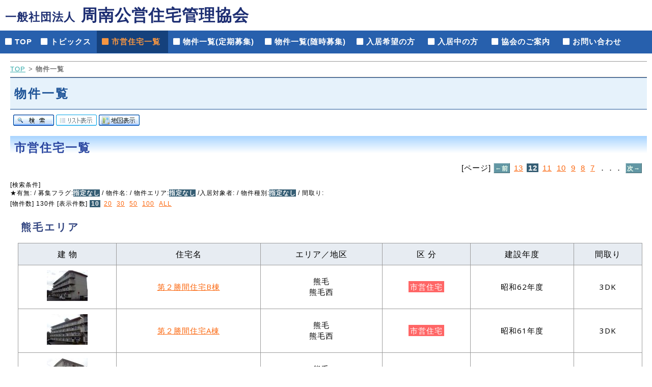

--- FILE ---
content_type: text/html; charset=Shift_JIS
request_url: https://shunan-koeijutaku.jp/as/jutaku/view.php?s=form,d&p=1&l=10&e=v&m=slst
body_size: 3219
content:
<!doctype html>
<html lang="ja">
<head>
<meta charset="shift_jis">

<title>市営住宅一覧 ｜一般社団法人 周南公営住宅管理協会</title>

<link rel="stylesheet" href="../../tms/style_base.css" />
<link rel="stylesheet" href="../../tms/style_cont.css" />
<link rel="stylesheet" href="../../tms/style_navi.css" />
<link rel="stylesheet" href="../../tms/style_introduce.css" />
<link rel="stylesheet" href="../../Scripts/swiper.min.css">
<link rel="stylesheet" href="../../tms/blog.css" />
<meta name="robots" content="ALL" />
<meta name="keywords" content="山口県,周南市,公営住宅,市営住宅" />
<meta name="description" content="一般社団法人 周南公営住宅管理協会のオフィシャルサイト。山口県周南市内（徳山・新南陽・熊毛・鹿野エリア）の公営住宅の運営管理・入居者斡旋管理・市営住宅及び共同施設の維持及び修繕を行っています。" />
<meta name="theme-color" content="#ead7ac">
<meta name="viewport" content="width=device-width,initial-scale=1.0" />
<link rel="apple-touch-icon" href="../../material/apple-touch-icon.png" />
<link rel="shortcut icon" href="../../favicon.ico" />
<link rel="stylesheet" href="../../tms/tab-menu.css" media="screen and ( max-width:800px )" />
<link rel="stylesheet" href="../../tms/sp-menu.css" media="screen and ( max-width:640px )" />
<script src="../../Scripts/jquery.js"></script>
<script src="../../Scripts/scroll.js"></script>
<meta property="og:title" content="一般社団法人 周南公営住宅管理協会" />
<meta property="og:type" content="article" />
<meta property="og:description" content="一般社団法人 周南公営住宅管理協会のオフィシャルサイト。山口県周南市内（徳山・新南陽・熊毛・鹿野エリア）の公営住宅の運営管理・入居者斡旋管理・市営住宅及び共同施設の維持及び修繕を行っています。" />
<meta property="og:url" content="https://shunan-koeijutaku.jp/" />
<meta property="og:image" content="../../material/site_image.jpg" />
<meta property="og:site_name" content="一般社団法人 周南公営住宅管理協会" />
<meta property="og:locale" content="ja_JP" />
<link href='https://fonts.googleapis.com/css?family=Open+Sans:400,600,300,700' rel='stylesheet' type='text/css'>
<link href="https://maxcdn.bootstrapcdn.com/font-awesome/4.7.0/css/font-awesome.min.css" rel="stylesheet" integrity="sha384-wvfXpqpZZVQGK6TAh5PVlGOfQNHSoD2xbE+QkPxCAFlNEevoEH3Sl0sibVcOQVnN" crossorigin="anonymous">
<link href="https://use.fontawesome.com/releases/v5.6.1/css/all.css" rel="stylesheet">

<link rel="stylesheet" type="text/css" href="../../Scripts/colorbox.css" />
<script type="text/javascript" src="../../Scripts/jquery.colorbox-min.js"></script>
<script type="text/javascript">
<!--
$(function(){
 $("a[rel='grp1']").colorbox({maxWidth:"90%",maxHeight:"90%"});
});
// -->
</script>
<link rel="alternate" type="application/rss+xml" title="RSS 2.0" href="https://shunan-koeijutaku.jp/as/jutaku/index.xml" />

<script src="../parts/util.js"></script>
<script src="view.js"></script>
</head>

<body>
<!-- +++++++++++++++++++++++++++++++++++++++++++++
   container
++++++++++++++++++++++++++++++++++++++++++++++ -->
<div id="container">
  
<!-- +++++++++++++++++++++++++++++++++++++++++++++
   header
++++++++++++++++++++++++++++++++++++++++++++++ -->
<header>
  <h1><a href="../../index.html" title="Topへ" ><span>一般社団法人</span>周南公営住宅管理協会</a></h1>
   
<!-- ▼トップメニュー ******************** -->
<nav id="TopMenu">
  <ul>
    <li class="menu01"><a href="../../index.html" title="TOPに戻る"><em>TOP</em></a></li>
    <li class="menu02"><a href="../../topics.html" title="トピックス"><em>トピックス</em></a></li>
    <li class="menu03" id="sel"><a href="../../jutaku.html" title="市営住宅一覧"><em>市営住宅一覧</em></a></li> 
    <li class="menu07"><a href="../../jutaku1.html" title="物件一覧(定期募集)"><em>物件一覧(定期募集)</em></a></li> 
    <li class="menu08"><a href="../../jutaku2.html" title="物件一覧(随時募集)"><em>物件一覧(随時募集)</em></a></li> 
    <li class="menu04"><a href="../../application.html" title="入居希望の方"><em>入居希望の方</em></a></li>
    <li class="menu05"><a href="../../resident.html" title="入居中の方"><em>入居中の方</em></a></li>
    <li class="menu06"><a href="../../aboutus.html" title="周南公営住宅管理協会のご案内"><em>協会のご案内</em></a></li>
    <li class="menu09"><a href="../../contact.html" title="お問い合わせ"><em>お問い合わせ</em></a></li>
  </ul>
</nav>
<!-- ▲ TopMenu ここまで **************** --> 
<div id="sp-icon" class="sp-open"><span></span></div>
<script src="../../Scripts/sp-menu.js"></script>


</header>
<!-- header end ++++++++++++++++++++++++++++++ -->
<!-- +++++++++++++++++++++++++++++++++++++++++++++
   Contents Area
++++++++++++++++++++++++++++++++++++++++++++++ -->
<main role="main">
    <div id="backimg_line"></div>
<!-- +++++++++++++++++++++++++++++++++++++++++++++
   Contents Main
++++++++++++++++++++++++++++++++++++++++++++++ -->
<article>
<section>
<ol id="PathNavi">
  <li><a href="../../index.html">TOP</a></li>
  <li><em>物件一覧</em></li>
</ol>

    <h1>物件一覧</h1>


<!-- ▼表示テンプレート【ここから】//////////////////////////////////////////////////////// -->


<div class="topic_navi">
  <a href="view.php?s=form,d&p=1&l=10&e=v&m=sch"><img src="../parts/material/btn_sch.gif" alt="検索" width="80" height="22" border="0" onMouseOver="this.src='../parts/material/btn_sch2.gif'" onMouseOut="this.src='../parts/material/btn_sch.gif'" /></a>
  <img src="../parts/material/btn_slst3.gif" alt="リスト表示" width="80" height="22" border="0" />
  <a href="view.php?s=form,d&p=1&l=10&e=v&m=slsta"><img src="../parts/material/btn_mlst.gif" alt="地図表示" width="80" height="22" border="0" onMouseOver="this.src='../parts/material/btn_mlst2.gif'" onMouseOut="this.src='../parts/material/btn_mlst.gif'" /></a>
</div>

<h2>市営住宅一覧</h2>

  <div class="topic_header">
     [ページ] 
<span class="sty5"><a href="view.php?m=slst&s=form,d&e=v&l=10&p=0">←前</a></span>  <span class="pg"><a href="view.php?m=slst&s=form,d&e=v&l=10&p=0">13</a></span>
<strong class="pg_sel">12</strong>
<span class="pg"><a href="view.php?m=slst&s=form,d&e=v&l=10&p=2">11</a></span>
<span class="pg"><a href="view.php?m=slst&s=form,d&e=v&l=10&p=3">10</a></span>
<span class="pg"><a href="view.php?m=slst&s=form,d&e=v&l=10&p=4">9</a></span>
<span class="pg"><a href="view.php?m=slst&s=form,d&e=v&l=10&p=5">8</a></span>
<span class="pg"><a href="view.php?m=slst&s=form,d&e=v&l=10&p=6">7</a></span>
 ．．．  
<span class="sty5"><a href="view.php?m=slst&s=form,d&e=v&l=10&p=2">次→</a></span>
  </div>

  <div class="sch_val">
   [検索条件]<br>
   ★有無:<em></em> / 募集フラグ:<em>指定なし</em> / 物件名:<em></em> / 物件エリア:<em>指定なし</em> /入居対象者:<em></em>
   / 物件種別:<em>指定なし</em> / 間取り:<em></em>
  </div>

  <div class="sort" style="display:none;">
   [並び替え] 
    <ul>
     <!--<li><a href="view.php?m=slst&s=id,d&p=1&l=10&id=192&e=v">番号</a></li>-->
     <li><a href="view.php?m=slst&s=pickup,d&p=1&l=10&id=192&e=v">★</a></li>
     <li><a href="view.php?m=slst&s=entitle,d&p=1&l=10&id=192&e=v">物件名</a></li>
     <li><a href="view.php?m=slst&s=area,d&p=1&l=10&id=192&e=v">物件エリア</a></li>
     <!--<li><a href="view.php?m=slst&s=subjects,d&p=1&l=10&id=192&e=v">入居対象者</a></li>-->
     <li><a href="view.php?m=slst&s=form,a&p=1&l=10&id=192&e=v"><strong class="pg_sel">▼物件種別</strong></a></li>
     <li><a href="view.php?m=slst&s=type,d&p=1&l=10&id=192&e=v">間取り</a></li>
     <li><a href="view.php?m=slst&s=flag,d&p=1&l=10&id=192&e=v">募集フラグ</a></li>
     <li><a href="view.php?m=slst&s=date,d&p=1&l=10&id=192&e=v">登録日</a></li>
    </ul>
  </div>
  <div class="record">
    [物件数] 130件 <!-- / 188 -->
    [表示件数] <strong class="pg_sel">10</strong>
<span class="pg"><a href="view.php?m=slst&s=form,d&e=v&p=1&l=20">20</a></span>
<span class="pg"><a href="view.php?m=slst&s=form,d&e=v&p=1&l=30">30</a></span>
<span class="pg"><a href="view.php?m=slst&s=form,d&e=v&p=1&l=50">50</a></span>
<span class="pg"><a href="view.php?m=slst&s=form,d&e=v&p=1&l=100">100</a></span>
<span class="pg"><a href="view.php?m=slst&s=form,d&e=v&p=1&l=all">ALL</a></span>

  </div>


  <table width="100%" border="0" cellspacing="0" cellpadding="0" class="list-table jutaku">
  <!--<tr align="center">
    <th>建 物</th>
    <th>住宅名</th>
    <th>エリア</th>
    <th>区 分</th>
    <th>入居対象者</th>
    <th>間取り</th>
  </tr>-->
  <tbody>
  
  <tr>
    <td colspan="6" style="text-align:left;border:none;"><h3 style="margin:2px 0;padding:5px 0;">熊毛エリア</h3></td>
  </tr>
  <tr align="center">
    <th>建 物</th>
    <th>住宅名</th>
    <th>エリア／地区</th>
    <th>区 分</th>
    <th>建設年度</th>
    <th>間取り</th>
  </tr>
  
  <tr>
    <td><a href="view.php?id=204&m=cel"><img src="https://shunan-koeijutaku.jp/as/file/jutaku/fia0000020400000.jpeg" alt="第２勝間住宅" border="0" /></a></td>
    <td> <a href="view.php?id=204&m=cel">第２勝間住宅B棟</a></em></td>
    <td>熊毛<br>熊毛西</td>
    <td><em class="topic_new_class">市営住宅</em></td>
    <td>昭和62年度</td>
    <td>3DK</td>
    <!--<td>　</td>-->
  </tr>
  
  <tr>
    <td><a href="view.php?id=203&m=cel"><img src="https://shunan-koeijutaku.jp/as/file/jutaku/fia0000020300000.jpeg" alt="第２勝間住宅" border="0" /></a></td>
    <td> <a href="view.php?id=203&m=cel">第２勝間住宅A棟</a></em></td>
    <td>熊毛<br>熊毛西</td>
    <td><em class="topic_new_class">市営住宅</em></td>
    <td>昭和61年度</td>
    <td>3DK</td>
    <!--<td>　</td>-->
  </tr>
  
  <tr>
    <td><a href="view.php?id=202&m=cel"><img src="https://shunan-koeijutaku.jp/as/file/jutaku/fia0000020200000.jpeg" alt="勝間住宅" border="0" /></a></td>
    <td> <a href="view.php?id=202&m=cel">勝間住宅B棟</a></em></td>
    <td>熊毛<br>熊毛西</td>
    <td><em class="topic_new_class">市営住宅</em></td>
    <td>昭和60年度</td>
    <td>3DK</td>
    <!--<td>　</td>-->
  </tr>
  
  <tr>
    <td><a href="view.php?id=201&m=cel"><img src="https://shunan-koeijutaku.jp/as/file/jutaku/fia0000020100000.jpeg" alt="勝間住宅" border="0" /></a></td>
    <td> <a href="view.php?id=201&m=cel">勝間住宅A棟</a></em></td>
    <td>熊毛<br>熊毛西</td>
    <td><em class="topic_new_class">市営住宅</em></td>
    <td>昭和59年度</td>
    <td>3DK</td>
    <!--<td>　</td>-->
  </tr>
  
  <tr>
    <td><a href="view.php?id=200&m=cel"><img src="https://shunan-koeijutaku.jp/as/file/jutaku/fia0000020000000.jpeg" alt="三丘住宅" border="0" /></a></td>
    <td> <a href="view.php?id=200&m=cel">三丘住宅D棟</a></em></td>
    <td>熊毛<br>熊毛南</td>
    <td><em class="topic_new_class">市営住宅</em></td>
    <td>昭和56年度</td>
    <td>3DK</td>
    <!--<td>　</td>-->
  </tr>
  
  <tr>
    <td><a href="view.php?id=199&m=cel"><img src="https://shunan-koeijutaku.jp/as/file/jutaku/fia0000019900000.jpeg" alt="三丘住宅" border="0" /></a></td>
    <td> <a href="view.php?id=199&m=cel">三丘住宅C棟</a></em></td>
    <td>熊毛<br>熊毛南</td>
    <td><em class="topic_new_class">市営住宅</em></td>
    <td>昭和55年度</td>
    <td>3DK</td>
    <!--<td>　</td>-->
  </tr>
  
  <tr>
    <td><a href="view.php?id=198&m=cel"><img src="https://shunan-koeijutaku.jp/as/file/jutaku/fia0000019800000.jpeg" alt="三丘住宅" border="0" /></a></td>
    <td> <a href="view.php?id=198&m=cel">三丘住宅B棟</a></em></td>
    <td>熊毛<br>熊毛南</td>
    <td><em class="topic_new_class">市営住宅</em></td>
    <td>昭和54年度</td>
    <td>3DK</td>
    <!--<td>　</td>-->
  </tr>
  
  <tr>
    <td><a href="view.php?id=197&m=cel"><img src="https://shunan-koeijutaku.jp/as/file/jutaku/fia0000019700000.jpeg" alt="三丘住宅" border="0" /></a></td>
    <td> <a href="view.php?id=197&m=cel">三丘住宅A棟</a></em></td>
    <td>熊毛<br>熊毛南</td>
    <td><em class="topic_new_class">市営住宅</em></td>
    <td>昭和53年度</td>
    <td>3DK</td>
    <!--<td>　</td>-->
  </tr>
  
  <tr>
    <td colspan="6" style="text-align:left;border:none;"><h3 style="margin:2px 0;padding:5px 0;">鹿野エリア</h3></td>
  </tr>
  <tr align="center">
    <th>建 物</th>
    <th>住宅名</th>
    <th>エリア／地区</th>
    <th>区 分</th>
    <th>建設年度</th>
    <th>間取り</th>
  </tr>
  
  <tr>
    <td><a href="view.php?id=187&m=cel"><img src="https://shunan-koeijutaku.jp/as/file/jutaku/fia0000018700000.jpeg" alt="藤木住宅" border="0" /></a></td>
    <td> <a href="view.php?id=187&m=cel">藤木住宅7棟</a></em></td>
    <td>鹿野<br>鹿野上</td>
    <td><em class="topic_new_class">市営住宅</em></td>
    <td>平成2年度</td>
    <td>3DK</td>
    <!--<td>　</td>-->
  </tr>
  
  <tr>
    <td><a href="view.php?id=186&m=cel"><img src="https://shunan-koeijutaku.jp/as/file/jutaku/fia0000018600000.jpeg" alt="藤木住宅" border="0" /></a></td>
    <td> <a href="view.php?id=186&m=cel">藤木住宅6棟</a></em></td>
    <td>鹿野<br>鹿野上</td>
    <td><em class="topic_new_class">市営住宅</em></td>
    <td>平成2年度</td>
    <td>3DK</td>
    <!--<td>　</td>-->
  </tr>
  
  </tbody>
  </table>

  <div class="topic_footer">
    [ページ] 
<span class="sty5"><a href="view.php?m=slst&s=form,d&e=v&l=10&p=0">←前</a></span>  <span class="pg"><a href="view.php?m=slst&s=form,d&e=v&l=10&p=0">13</a></span>
<strong class="pg_sel">12</strong>
<span class="pg"><a href="view.php?m=slst&s=form,d&e=v&l=10&p=2">11</a></span>
<span class="pg"><a href="view.php?m=slst&s=form,d&e=v&l=10&p=3">10</a></span>
<span class="pg"><a href="view.php?m=slst&s=form,d&e=v&l=10&p=4">9</a></span>
<span class="pg"><a href="view.php?m=slst&s=form,d&e=v&l=10&p=5">8</a></span>
<span class="pg"><a href="view.php?m=slst&s=form,d&e=v&l=10&p=6">7</a></span>
 ．．．  
<span class="sty5"><a href="view.php?m=slst&s=form,d&e=v&l=10&p=2">次→</a></span>
  </div>
<!-- ////////////////////【表示テンプレートここまで】///////////////////////////////////////// -->


<!-- ▼ アクセスカウンタ ▼ -->
<img src="../alog/count.php?https://shunan-koeijutaku.jp/as/jutaku/view.php@@@" width="1" height="1" border="0" />
</section>
</article>
<!-- main article end ++++++++++++++++++++++++ -->
</main>
<!-- main end ++++++++++++++++++++++++++++++++ -->
<!-- +++++++++++++++++++++++++++++++++++++++++++++
   Footer
++++++++++++++++++++++++++++++++++++++++++++++ -->
<footer>
<div class="contact">
    <h5>一般社団法人 周南公営住宅管理協会</h5>
    <address>
    〒745-8655<br>
    周南市岐山通1丁目1番地（周南市役所2F 住宅課内）
    </address>
</div>
<div id="contactCall" title="お問い合せ先">
<span>お気軽にお問い合わせください。</span><br>
<tel>0834-21-0700</tel>(受付時間:8:30～17:15)<br>
<span class="txt_ms">※24時間受付致しております（時間外はコールセンター対応）</span><br>
FAX：0834-21-0737
</div>
<!-- ▼フッターメニュー ******************* -->
<nav id="footerMenu">
  <ul>
    <li class="menu01"_%SEL1%_><a href="../../index.html" title="TOPに戻る"><em>TOP</em></a></li>
    <li class="menu02"_%SEL2%_><a href="../../topics.html" title="トピックス"><em>トピックス</em></a></li>
    <li class="menu03"_%SEL3%_><a href="../../jutaku.html" title="市営住宅一覧"><em>市営住宅一覧</em></a></li> 
    <li class="menu07"_%SEL7%_><a href="../../jutaku1.html" title="物件一覧(定期募集)"><em>物件一覧(定期募集)</em></a></li> 
    <li class="menu08"_%SEL8%_><a href="../../jutaku2.html" title="物件一覧(随時募集)"><em>物件一覧(随時募集)</em></a></li> 
    <li class="menu04"_%SEL4%_><a href="../../application.html" title="入居希望の方"><em>入居希望の方</em></a></li>
    <li class="menu05"_%SEL5%_><a href="../../resident.html" title="入居中の方"><em>入居中の方</em></a></li>
    <li class="menu06"_%SEL6%_><a href="../../aboutus.html" title="周南公営住宅管理協会のご案内"><em>協会のご案内</em></a></li>
    <li class="menu09"_%SEL9%_><a href="../../contact.html" title="お問い合わせ"><em>お問い合わせ</em></a></li>
  </ul>
</nav>
<!-- ▲ footerMenu ここまで ************** --> 



<!-- ▼フッターメニュー ******************* -->
<!--
<nav id="footerInfoMenu">
  <ul>
    <li><a href="../../sitemap.html" title="サイトマップ"><em>サイトマップ</em></a></li>
    <li><a href="../../privacy.html" title="プライバシーポリシー"><em>プライバシーポリシー</em></a></li>
  </ul>
</nav>
-->
<!-- ▲ footerInfoMenu ここまで ********** --> 
<p class="copyright"><small>Copyright &copy;
<script type="text/javascript">var cpy = new Date();document.write(cpy.getFullYear());</script>
    Shunan Public Housing Management Association. all rights reserved.</small></p>

  <p class="pageTop"><a href="#"></a></p>

</footer>
<!-- footer end ++++++++++++++++++++++++++++++ -->
</div>
<!-- container end +++++++++++++++++++++++++++ -->
</body>
</html>


--- FILE ---
content_type: text/css
request_url: https://shunan-koeijutaku.jp/tms/style_base.css
body_size: 1145
content:
/* shunan-koeijutaku Document */
/* ----------------------------------------- */
/* ＢＯＤＹ・ページ全般                      */
/* ----------------------------------------- */
body { /* ▼ページ全般 */
	margin:0;
	padding:0;
    font-family: -apple-system, BlinkMacSystemFont, 'Helvetica Neue', 'Hiragino Sans', 'Hiragino Kaku Gothic ProN', '游ゴシック Medium',YuGothic, meiryo, sans-serif;
	font-size: 15px;
	line-height:1.4;
	letter-spacing:1px;
	color:#000;
}

/* リンク (全般) */
a {
	color:#FB670F;
	text-decoration:underline;
}
a:visited  { /*color:#33C;*/ }
a:hover { 
	color:#F66;
	text-decoration:none;
}

.clearfloat:after { /* フロートの後処理 */
	content:".";
	display:block;
	clear:both;
	height:0;
	visibility:hidden;
}
.clearfloat { min-height:1px; }
*html .clearfloat { /* IE対策 */
	height:1px;
	/*\//*/
	height:auto;
	overflow:hidden;
	/**/
}

/* ----------------------------------------- */
/* レイアウト（ページ全般で使用）            */
/* ----------------------------------------- */

#container { /* コンテンツ全体 */
	position:relative;
    width:100%;
	height:auto;
	margin:0 auto;
	padding:0;
	z-index:0;
}

/* ヘッダー ////////////////////////// */

/* ヘッダー・タイトル */
header { 
	width:100%;
	margin:0;
	padding:0;
}
/* ヘッダーH1タイトル */
header h1 {
	font-size:86%;
	color:#333;
	text-align:right;
    padding-top:5px;
    padding-right:10px;
	z-index:5;
}

header h1 a {
	color:#9BAFCD;
	text-decoration:none;
}
header h1 a:hover {
	color:#F30;
	text-decoration:underline;	
}

/* コンテンツエリア ////////////////// */
main {
	width:100%;
	height:auto;
	margin:0 auto;
    padding:0;
	clear:both;
}
/*\*/
* html main { /* floatボックスのIE対策 */
    height: 1em;
    overflow: visible;
}
/**/
main:after {
    content: "";
    display: block;
    clear: both;
    height:0;
    overflow: hidden;
}

/* コンテンツメイン ////// */
main article {
	/*float:right;*/
	width:64%;
	height:auto;
	min-height:200px;
	margin:0;
    padding:0;
}

/* コンテンツサイド ////// */
aside {
	float:left;
	width:36%;
	margin:0;
	padding:0;
}

/* フッター ////////////////////////// */
footer {
	position:relative;
    clear:both;
	width:100%;
	height:auto;
	margin:0;
	padding:0 0 10px 0;
}

small { }
address { font-style:normal; } 

/* ----------------------------------------- */
/* 改行処理（P）の書式設定                   */
/* ----------------------------------------- */

p {
	margin:8px 10px 8px 15px;
	padding:0;
	line-height:1.6;
}

p.print { /*印刷改行処理*/
    page-break-before: always;
    page-break-after: always;
}

/* ----------------------------------------- */
/* リスト（ul）の書式設定                    */
/* ----------------------------------------- */
/* ▼ リスト全般 */
ul { 
	margin:0 0 0 30px;
	padding:6px 0;
	list-style-type:disc;
}
ul ul {
	margin:0;
	list-style-type:circle;
}

li { 
	margin:4px 8px 14px 30px;
	line-height:1.45;
	list-style-image: none;
	letter-spacing:1px;
}

ul strong, ol strong{
	font-size:110%;
}

ul p, ol p{
	font-weight:normal;
	margin:0;
	padding:0;
}

/* ----------------------------------------- */
/* 装飾（H1～H6）の書式設定                  */
/* ----------------------------------------- */
h1,h2,h3,h4,h5 {
	line-height:1.3;
	clear:both;
}

/* ----------------------------------------- */
/* テーブル装飾                              */
/* ----------------------------------------- */
/* テーブル全般 */
td, th { 
	font-size:100%;
	text-align:left;
	vertical-align:top;
	padding:5px;
}

/* ノーマル・テーブルコンテンツ ///// */
table.normal { 
	margin:5px 0 10px 20px;
	line-height:1.45;
}
.normal td, .normal th { /* ノーマル */
	text-align:left;
	padding:5px;
	vertical-align:top;
}



--- FILE ---
content_type: text/css
request_url: https://shunan-koeijutaku.jp/tms/style_cont.css
body_size: 5868
content:
/* shunan-koeijutaku Document */
/* ----------------------------------------- */
/* コンテンツ（ページ全般で使用）            */
/* ----------------------------------------- */

#container {
    width:100%;
  	/*background:url(../images/img_backphoto_cont.jpg) 0 0 no-repeat;*/
}
header {
    width:100%;
    margin:0 auto;
    background-color:inherit;
}
header h1 {
    text-align: left;
    padding:10px 0 0 0;
    font-size:2.1em;
    color:#000;
    margin-left:10px;
}
header h1 span {
    font-size:0.7em;
    padding-right:0.5em;
}
header h1 a {
    color:#1E2F73;
}
footer {
    border-top:1px solid #2760ad;
}
main {
    width:100%;
    margin:0 auto;
}
main article {
    width:100%;
}
#topics main article,
#application main article {
    float:left;
    width:75%;
}
#topics aside,
#application aside {
    float:left;
    width:24%;
}
main article img {
    max-width: 100%;
    height: auto;
}
main section {
    padding:15px 10px 10px 20px;
}
main article section h1 {
    margin:0 0 10px 0;
    padding:15px 8px;
    font-size:1.6em;
    letter-spacing: 3px;
    color:#1d5397;
    border-top:1px solid #1d5397;
    border-bottom:1px solid #1d5397;
    background-color: rgba(220,237,250,0.7);
    /*background: #e5eff4;*/
}
main article h2 {
    font-size:1.5em;
    letter-spacing: 2px;
    padding:5px 8px;
    /*border:1px solid #8E8E8E;*/
background: -webkit-linear-gradient(#aad5ff 1px, transparent 34px);
background: -o-linear-gradient(#aad5ff 1px, transparent 34px);
background: linear-gradient(#aad5ff 1px, transparent 34px);
}
main article h3 {
    font-size:1.3em;
    margin:10px 0;
    padding:2px 5px;
    border-left:none;
}
main article h4 {
    margin:0;
    letter-spacing: 0;
    font-size:1.1em;
   /* padding-bottom:5px;
    border-bottom:1px dotted #96AEDF;*/
}
main article h5 {
    margin:0;
    paddign:0;
    letter-spacing: 0;
    font-size:1em;
    color:#000;
}

aside h2 {
    font-size:1.3em;
    text-align:center;
}
aside img {
    max-width: 100%;
    height: auto;
}

.businessList ol {
    margin:0 0 0 20px;
    padding:0;
}
.businessList ol li {
    margin-left:0;
    margin-right:0;
    letter-spacing: 0;
}
/* 二段組のレイアウト */
.column2 {
    display: grid;
  	grid-template-columns: minmax(200px, 65%) minmax(200px, 35%);
  	grid-template-rows: auto auto;
    grid-gap: .8em .5em; 
    margin:0;
    padding:0;
}
/* 三段組のレイアウト */
.column3 {
    display: grid;
  	grid-template-columns: minmax(200px, 32%) minmax(200px, 32%) minmax(200px, 32%);
  	grid-template-rows: auto auto auto;
    grid-gap: .8em .5em; 
    margin:0;
    padding:0;
}

/* お問い合せ電話番号 */
#contactCall {
	/*position: absolute;
	top: 10px;
	right: 35px;
    z-index: 10;*/
    width:auto;
    padding:0 0 0 20px;
    color:#132038;
    line-height: 1.4;
    text-align:left;
    text-shadow: 
        white 1px 1px 1px, white -1px -1px 1px,
        white -1px 1px 1px, white 1px -1px 1px,
        white 0px 1px 1px, white  0-1px 1px,
        white -1px 0 1px, white 1px 0 1px;
}
#contactCall span {
    font-size:0.9em;
    letter-spacing: 0;
}
#contactCall tel {
    font-family: Verdana, Geneva, "sans-serif";
    /*font-family: 'Open Sans', sans-serif;  */
    font-size:1.25em;
    font-weight:bold;
    letter-spacing: 0;
}
#contactCall tel:before {
    font-family: FontAwesome;
    content: " \f095";
    color:#1652A3;
    padding-right:3px;
}
#contactCall strong {
    font-family: Verdana, Geneva, "sans-serif";
    letter-spacing: 0;
}

/* サイドバナー */
#side_bn { 
	margin:10px;
}
#side_bn a:hover {
	color:#FC3;
	filter:alpha(opacity=85);
	opacity:0.85; white-space:nowrap;
}

/* フッターバナー */
#footer_bn { 
	width:200px;
	height:50px;
	position:absolute;
	top:30px;
	right:60px;
}
#footer_bn a:hover {
	color:#FC3;
	filter:alpha(opacity=85);
	opacity:0.85; white-space:nowrap;
}

.contact {
	height:auto;
	text-align:left;
	line-height:1.35;
	margin:0;
	padding:20px 0 10px 20px;
	font-size:92%;
}
.contact h5 {
	padding:0 0 5px 0;
	font-size:1.1em;
}
.contact p {
	margin:0;
	padding:0;
	line-height:1.3;
}

.copyright { /* コピーライト */
	margin:0;
	padding:0;
	font-size:82%;
	letter-spacing:0;
	color:#2B5786;
	text-align:center;
}

/* ----------------------------------------- */
/* ページコンテンツ装飾（内容）              */
/* ----------------------------------------- */

.strong { /* 太字 */
  font-size:110%;
}

.red { /* 赤文字 */
  color:red;
}

.green { /* 緑文字 */
  color:green;
}
.darkgreen { /* 深緑文字 */
  color:#143018;
}

.blue { /* 青文字 */
  color:#366C97;
}

.orange { /* 橙文字 */
	color:#F90;
}

.txt_s { /* テキスト（小） */
	font-size: 70%;
	padding: 0 0 3px 0;
}
.txt_ms { /* テキスト（やや小） */
  font-size: 86%;
  padding: 0 10px 3px 0;
}
.txt_m { /* テキスト(中) */
	font-size:118%;
} 
.txt_l { font-size:140%; } /* テキスト(大) */

/* 回り込み解除 */
.clear { clear:both; }

/* テキスト右寄せ */
.t_left {
	text-align:left !important;
}
/* テキスト右寄せ */
.t_right {
	text-align:right !important;
}
/* テキスト中央寄せ */
.t_center {
	text-align:center !important;
}
/* アンダーライン */
.u_line { border-bottom:#C00 1px solid; }

/* 枠 */
.frame {
	border:2px solid #f7b2b2;
	background:#fff;
	padding:8px 10px;
	margin:5px 35px 15px 15px;
	font-weight:bold;
	line-height:1.5;
}
/* 枠 */
.frame2 {
	border:1px solid #363;
	background:#fff;
	padding:8px;
	margin:5px 35px 15px 15px;
	line-height:1.2;
}

.txt_waku2 { /* 注意表記（赤枠つき）【div】 */
	color:#594b49;
	border:1px solid #ffe4e1; /* 枠色 LavenderBlush */
	background-color:#fff0f5; /* 背景色 misty rose */
	margin:15px 32px 15px 26px; padding:10px;
	line-height:1.6;
}

/* 反転文字 */
.txt_red {
	background:#F00;
	color:#FF6;
	font-size:14px;
	padding-left:8px;
	padding-right:8px;
}
/* マーカー */
.txt_mk {
	background:yellow;
}

/* ----------------------------------------- */
/* 装飾（H1～H6）の書式設定                  */
/* ----------------------------------------- */

h1 {
	margin:0;
	padding:0;
}

h2 {
	font-size:1.6em;
	margin:15px 0 5px 0;
	padding:5px 0 0 0;
	text-align:left;
	letter-spacing:5px;
	line-height:1.65;
    /*border-top:2px solid #29459f;*/
	color:#29459f;
}

h3 {
	font-size:1.4em;
	letter-spacing:3px;
	line-height:1.5;
	margin:20px 0;
	padding:5px 0 2px 10px;
	/*color:#055FAA;*/
    color:#30437F;
    border-left:5px solid #055FAA;
    /*border-left:5px solid #947432;*/
}
.fac_cat {
    padding-left:10px;
    color:#fff;
    background:#4D567F;
}

h4 {
	font-size:1.2em;
	margin:18px 10px 5px 0;
	/*color:#F63;*/
    color:#2e5994;
}

h5 {
	font-size:1.0em;
	padding:5px 0 8px 0;
	margin:0;
    color:#2760ad;
    font-weight:normal;
}

/* ----------------------------------------- */
/* テーブル装飾                              */
/* ----------------------------------------- */

/* ノーマル・テーブルコンテンツ ///// */
table.normal { 
	margin:5px 0 10px 15px;
	line-height:1.45;
}
.normal td, .normal th { /* ノーマル */
	text-align:left;
	padding:5px;
	vertical-align:top;
}

/* ライン付きテーブルコンテンツ (０)  //// */

table.cont0 { /* 枠つき・テーブルコンテンツ(table) */
  margin:6px 0 6px 10px;
  line-height:1.45;
  border-collapse:separate;
}
.cont0 td { /* クラスcont0設定 (td) 全般 */
  padding:5px 10px 5px 10px;
  vertical-align:middle;
  border-top: 1px solid #FFFFFF;
  border-right: 1px solid #61ADED;
  border-bottom: 1px solid #61ADED;
  border-left: 1px solid #FFFFFF;
  background:#E5F1F9;
  color:#4D2E33;
} 
.cont0 th { /* クラスcont0設定 (th) 全般 */
  padding:5px 6px 5px 12px;
  vertical-align:middle;
  border-top: 1px solid #FFFFFF;
  border-right: 1px solid #61ADED;
  border-bottom: 1px solid #61ADED;
  border-left: 1px solid #FFFFFF;
  background:#B0D1E0;
  color:#00244D;
  font-size:100%;
  font-weight:normal;
  text-align:left;
  letter-spacing:5px;
} 
.cont0 td.cont0 { /* クラスcont0設定 (td) */
  text-align:center;
  border-right: 1px solid #C2B5AB;
  border-bottom: 1px solid #C2B5AB;
  background:#FAF2F0;
  color:#3896D6;
}

.cont0 td.not { /* クラスnot設定 ラインなし(td) */
  border:none;
  background:none;
  color:#3896D6;
}

/* ライン付きテーブルコンテンツ (１)  //// */

table.cont1 { /* ライン付き(table) */
	margin:6px 0 6px 10px;
	line-height:1.45;
	border-collapse: collapse;
}

.cont1 td { /* ライン付き(td) */
	border: 1px solid #CCC;
	padding:5px 8px 5px 12px;
	line-height:1.45;
	background-color:#f0faff;
}

.cont1 th { /* ライン付き(th) */
	font-size:100%;
	color:#fff;
	border: 1px solid #9a9;
	padding:5px 0 5px 5px;
	background:#3E87BD;
	text-align:center;
}

td.cont1-t { /* ライン付きテーブルコンテンツ (１)- タイトル用 */
	font-weight:bold;
	border: 1px solid #9a9; 
	padding:3px;
	background-color:#3E87BD;
	color: #ffffff;
	vertical-align:top;
	text-align:center;
	letter-spacing:2px;
}

td.cont1-g { /* ライン付きテーブルコンテンツ (１)- 緑 */
	border: 1px solid #9a9; 
	padding:5px;
	background-color:#f6fffb;
	color: #117a11;
	text-align:center;  
}

/* アンダーライン型テーブル装飾 //////// */

table.cont-u { /* 下ライン付き(table) */
    width:94%;
	margin:10px 10px 25px 20px;
	border:none; 
	border-collapse: collapse;
	line-height:1.5;
}
.cont-u td { /* 下ライン付き(td) */
	vertical-align:top;
	border-bottom: 1px dotted #406081; 
	padding:5px 3px 5px 18px;
	/*font-family: monospace,"ＭＳ ゴシック","Osaka－等幅";*/
	letter-spacing:1px;
}
.cont-u th {
	vertical-align:top;
	text-align:left;
	padding:5px 10px 0 15px;
	letter-spacing:1px;
	font-weight:normal;
	border-bottom: 1px dotted #8b7d6b;
	/*background:#BBD6EF;*/
}
.cont-u .en {
	font-family:Arial, Helvetica, sans-serif;
}
.cont-u ul {
	margin-left:0;
}

/* ライン付きテーブルコンテンツ (2)  //// */

table.cont2 { /* 枠つき・テーブルコンテンツ(table) */
	margin:6px 0px 6px 10px;
	line-height:1.45;
	border-collapse:separate;
  
}
.cont2 td { /* クラスcont0設定 (td) 全般 */
	font-size:100%;
	text-align:center;
	padding:5px 8px;
	border-right: 1px solid #71838d;
	border-bottom: 1px solid #71838d;
	background:#eff5fc;
	color:#3896D6;
    color:#2c4965;
} 
.cont2 th { /* 表題 クラスcont0設定 (th)  */
	font-size:105%;
	text-align:center;
	padding:5px;
	vertical-align:middle;
	border-top: 1px solid #FFFFFF;
	border-right: 1px solid #71838d;
	border-bottom: 1px solid #71838d;
	border-left: 1px solid #FFFFFF;
	background:#b0bdc8;
	color:#00244D;
	letter-spacing:0;
} 
.cont2 td.t0 { /* 項目タイトル */
	font-size:110%;
	font-weight:bold;
	text-align:left;
	padding:5px 10px 5px 10px;
	vertical-align:middle;
	border-top: 1px solid #FFFFFF;
	border-right: 1px solid #71838d;
	border-bottom: 1px solid #71838d;
	border-left: 1px solid #FFFFFF;
	background:#e0ebf4;
    font-weight:normal;
	color:#000;
}

.t_middle td {
    text-align:center;
}
.lh_min {
    line-height: 0.9em; 
    padding:14px 0 2px 0;
}

/* フォト・テーブルコンテンツ ///// */
table.photo {
    width:96%;
	margin:5px 0 10px 10px;
	line-height:1.45;
}
.photo td, .photo th {
    width:32%;
	padding:5px;
	vertical-align:top;
}
@media only screen and (min-width: 1200px) {
table.photo {
	max-width:1200px;
}
.photo td, .photo th {
    width:32%;
	padding:5px;
	vertical-align:top;
}
}

/* ----------------------------------------- */
/* イメージ書式設定                          */
/* ----------------------------------------- */

.img_n { /* 写真(枠付き) */
	margin:8px 0 8px 10px;
	border:1px solid #555;
}
a:hover .img_n {
	border:1px solid #FF0000;
}

.img_n0 { /* 写真(枠なし) */
	margin:8px 0 8px 5px;
	border:none;
}
.img_n1 { /* 写真(枠あり・横間隔小) */
    max-width: 100%;
    height: auto;
	margin:0 5px 8px 0;
	border:1px solid #555;
}
.img_n2 { /* 写真(枠あり・横縦間隔なし) */
	margin:0 5px 3px 0;
	border:1px solid #555;
}

.img_n3 { /* 写真(枠なし・横縦間隔なし) */
	margin:0 5px 3px 0;
	border:none;
}

.img_l { /* 写真のテキスト回り込み（左） */
 	float:left;
  	margin:0 20px 10px 10px;
}

.img_r { /* 写真のテキスト回り込み（右） */
    max-width: 100%;
    height: auto;
 	float:right;
  	margin:0 10px 20px 20px;
}

.img_mid { /* イメージ中央揃え */ 
	vertical-align:middle;
}

/* ----------------------------------------- */
/* その他                                    */
/* ----------------------------------------- */

/* アクセスマップ */
.accessmap_m img {
    max-width: 100%;
    height: auto;
}
.accessmap {
	width:96%;
	height:auto !important;
	min-height:420px;
	margin:6px 0 6px 15px;
}
#map1 {
    width:800px;
    height:600px;
}
.accessRoot {
    margin:5px 30px 10px 10px;
}

/* チェックリスト */
.ck-list {
	width:95%;
	margin:0;
	padding:4px 0 15px 4px;
}
.ck-list li {
	/*border-bottom:1px dotted #555;*/
	list-style-type:none;
	margin:5px 0 10px 30px;
	padding:3px;
	line-height: 1.4;
    font-size:1.08em;
}
.ck-list li:before {
    font-family: FontAwesome;
    content: " \f058";
    color:#1652A3;
    margin-left:-20px;
    padding-right:5px;
}

/* リストの罫線（施設基準用） */
ul.bline {
	width:95%;
	margin:0;
	padding:4px 0 15px 4px;
}
.bline li {
	border-bottom:1px dotted #555;
	list-style-type:none;
	margin:5px 0 10px 15px;
	padding:3px;
	line-height: 1.2;
}

/* プロフィール表記 */
.profile {
	position:relative;
	font-size:1.0em;
	font-weight:bold;
	/*padding:8px 2px 8px 2px;*/
	margin:0;
	line-height:0;
	letter-spacing:16px;
	font-weight:normal;
}
.profile td {
    vertical-align: middle;
    padding:0;
}
.profile img {
    max-width: 100%;
    height: auto;   
}
.profile .catchcopy { /* キャッチコピー */
	display: block;
	font-size: 0.9em;
	line-height: 1;
	letter-spacing: 4px;
}
.profile em { /* 強調(profile) */
	display: block;
    font-size:1.6em;
	font-style: normal;
	font-weight: bold;
	padding-bottom: 3px;
	border-bottom: 1px solid #ff3333;
    white-space:nowrap;
}
.profile .ini { /* イニシャル表記 */
	font:normal 0.7em verdana, Helvetica;
	letter-spacing:3px;
    white-space:nowrap;
}


/* 丸枠リスト */
.list_c {
	margin:0;
	padding:0;
}
.list_c li {
	list-style-type:none;
	margin:0 0 0 5px;
	padding:0;
	font-size:110%;
}
.list_c li a {
	display:block;
	width:120px;
	margin:0 8px 7px 0;
	padding:5px 0;
	line-height:1.35;
    text-align: center;
    text-decoration:none;
	border:1px solid #333;
	-webkit-border-radius: 15px;
	-moz-border-radius: 15px;
	border-radius: 15px;
    float: left;
}
.list_c a:hover {
	background-color:#FBEDED;
}
.list_c:after { /* floatボックスの後処理 */
    content: "";
    display: block;
    clear: both;
    height:0;
    overflow: hidden;
}

/* 注目枠リスト */
.push_fac {
	margin:0 0 0 14px;
	padding:0;
}
.push_fac:after { /* floatボックスの後処理 */
    content: "";
    display: block;
    clear: both;
    height:0;
    overflow: hidden;
}
.push_fac li {
	list-style-type:none;
	margin:0;
	padding:0;
	display:block;
	float:left;
	width:165px;
	height:auto;
	padding:5px 0 5px 10px;
	margin:8px 10px 3px 0;
	color:#000;
	border:1px solid #055faa;
	background:#FFF8DC;	
}

/* item list */
.itemBox {
	width:100%;
	margin:0;
	padding:0;
	list-style-type:none;
}
.itemBox li { }
.itemBox li {
	display: block;
	margin: 0 10px 10px 0;
	padding:0 10px 0 0;
	float: left;
	width: 30%;
	height:auto;
	overflow:hidden;
}
.itemBox img {
	/*max-width: 43%;
	float: left;*/
	padding:3px;
	margin:0;
	border:1px solid #ccc;
	background:#fff;
	-webkit-box-shadow: 0 1px 3px rgba(0, 0, 0, .5);
	-moz-box-shadow: 0 1px 3px rgba(0, 0, 0, .5);
	box-shadow: 0 1px 3px rgba(0, 0, 0, .5);
}
.itemBox p {
	margin:5px;
	font-size:85%;
}
.itemBox:after { /* floatボックスの後処理 */
    content: "";
    display: block;
    clear: both;
    height:0;
    overflow: hidden;
}

/* ログイン/ログアウトボタン */
#login a, #logout a, .btn_gren a, .btn_blue a {
    display:block;
    width:auto;
    height:auto;
    padding:8px 10px;
    margin:3px 0;
    text-decoration:none;
    text-align: center;
    line-height:1.3;
    letter-spacing:1px;
    font-size:110%;
    font-weight:bold;
    color:#ffd;
    border: 1px solid #fff;
    -webkit-border-radius: 5px;
    -moz-border-radius: 5px;
    border-radius: 5px;
    text-shadow: 1px 1px 1px #000;
}
#logout a, .btn_gren a {
    background: -webkit-linear-gradient(#03d7c1, #057970);
    background: -o-linear-gradient(#03d7c1, #057970);
    background: linear-gradient(#03d7c1, #057970);
    box-shadow: 0 2px 3px rgba(14, 39, 35, .4);
}
#login a, .btn_blue a {
    background: -webkit-linear-gradient(#00a6e6, #0073ad);
    background: -o-linear-gradient(#00a6e6, #0073ad);
    background: linear-gradient(#00a6e6, #0073ad);
    box-shadow: 0 2px 3px rgba(12, 42, 58, .4);
}
#login a:hover, #logout a:hover, .btn_gren a:hover, .btn_blue a:hover {
    color:#fff;
    background: -webkit-linear-gradient(#e47365, #c23321);
    background: -o-linear-gradient(#e47365, #c23321);
    background: linear-gradient(#e47365, #c23321);
    box-shadow: 0 2px 3px rgba(43, 12, 13, .4);
}
#login {
    margin:3px 10px;
}
#login a img {
    vertical-align: middle;
    margin-right:8px;
}

/* 確定ボタン */
#ConfirmBotton a {
	display:block;
	/*width:450px;*/
	height:40px;
	padding:5px 0 5px 25px;
	margin:8px 0;
	text-decoration:none;
	line-height:1.8;
	letter-spacing:3px;
	font-size:1.6em;
    font-weight:bold;
	color:#fff;
    background-color:#9F2B0B;
    box-shadow: 0 2px 3px rgba(172, 1, 22, .4);
	-webkit-border-radius: 10px;
	-moz-border-radius: 10px;
	border-radius: 10px;
	text-shadow: 1px 1px 1px #000;
}
#ConfirmBotton a:hover {
	color:#ff9;
	background-color:#f25024;
}
#ConfirmBotton em {
	font-style:normal;
	line-height: 2;
}
#ConfirmBotton a.save {
    background-color:#1E6023;
    box-shadow: 0 2px 3px rgba(30, 96, 35, .4);
}
#ConfirmBotton a:hover.save {
	color:#ff9;
	background-color:#3F9C30 !important;
}

.me img, .photo img {
    max-width: 100%;
    height: auto;
}

/* Contact Form ////// */
#contactForm {
    width:96%;
}
#contactForm label {
    padding-right:8px;
}
#contactForm input, #contactForm textarea {
    margin:3px 0 6px 0;
    font-size:1.1em;
    padding:5px 6px;
}
#contactForm textarea {
    width:90%;
    height:100px;
    resize:vertical;
}
#contactForm h5 {
    padding:6px 0 0 0;
}
#contactForm p {
    margin:3px 8px;
}

/* reserved sp style */
#reserved_sp {
    display: none;
}
#reserved_sp a {
    display:block;
    width:94%;
    height:auto;
    padding:6px 10px;
    margin:3px 0;
    text-decoration:none;
    text-align: center;
    line-height:1.3;
    letter-spacing:1px;
    font-size:100%;
    color:#397C15;
    background:#FBFCE5;
    border: 1px solid #309019;
    -webkit-border-radius: 5px;
    -moz-border-radius: 5px;
    border-radius: 5px;
}
#reserved_sp a:hover {
    background:#FCEEEE;
    border: 1px solid red;
    color:red;
}

/* links */
.links {
    width:100%;
    text-align: right;
}
.links a {
    display:inline-block;
    width:auto;
    height:auto;
    padding:6px 10px;
    margin:10px 0;
    text-decoration:none;
    text-align: center;
    line-height:1.3;
    letter-spacing:1px;
    font-size:1.2em;
    color:#fff;
    background:#FC6003;
    border: 1px solid #F0930D;
    -webkit-border-radius: 5px;
    -moz-border-radius: 5px;
    border-radius: 5px;
}
.links a:after {
    padding-left:15px;
    content:"\025b6";
}
.links a:hover {
    background:#FCEEEE;
    border: 1px solid red;
    color:red;
}

/* medi-idx list */
#medi-idx {
	width:100%;
	margin:10px 0 0 0;
	padding:0 !important;
	list-style-type:none;
}
#medi-idx:after { 
    content: "";
    display: block;
    clear: both;
    height:0;
    overflow: hidden;
}
#medi-idx li {
    position: relative;
	display: block;
	float: left;
    width:31%;
	height:auto;
	margin: 0 5px 5px 5px;
    text-align: center;
    line-height: 1.6;
	padding:5px 3px;
	overflow:hidden;
}
#medi-idx li a.sty_ln {
    width:80%;
}
#medi-idx img.photo {
    max-width: 100%;
    height: auto;
	padding:0 !important;
	margin:8px 0 0 0 !important;
	border:1px solid #ccc;
	background:#fff;
	-webkit-box-shadow: 0 1px 3px rgba(0, 0, 0, .5);
	-moz-box-shadow: 0 1px 3px rgba(0, 0, 0, .5);
	box-shadow: 0 1px 3px rgba(0, 0, 0, .5);
}
#medi-idx em {
    display: block;
    position: absolute;
    top:0;
    left:0;
    width:100%;
    text-align: center;
    padding-top:50px;
    font-style:normal;
    font-weight:bold;
    font-size:1.1em;
    text-shadow: 
        white 1px 1px 1px, white -1px -1px 1px,
        white -1px 1px 1px, white 1px -1px 1px,
        white 0px 1px 1px, white  0-1px 1px,
        white -1px 0 1px, white 1px 0 1px;
}
#medi-idx .title {
    font-size:1.25em;
}
#medi-idx p {
    min-height:65px;
	margin:5px;
    padding:8px 5px 5px 5px;
    text-align:left;
	font-size:0.9em;
}


/* link botton */
.sty_ln {
    display: block;
    width:auto;
    width:64%;
    height:auto;
    margin:6px auto;
    padding:4px 12px;
    text-decoration:none;
    text-align: center;
    line-height:1.3;
    letter-spacing:1px;
    font-size:1.0em;
    font-weight:normal;
    border-radius: 10px;
}
.color_g {
    /* green */
    color:#eeffef;
    background:#148d3f;
    box-shadow: 0 1px 3px rgba(0, 82, 54, .8);
}
.color_b {
    /* blue */
    color:#eeffef;
    background:#2681b9;
    box-shadow: 0 1px 3px rgba(23, 73, 103, .8);  
}
.sty_ln:hover {
    color:#ffd;
    filter:alpha(opacity=75);
	opacity:0.75;
    box-shadow: 0 0 0 rgba(0, 0, 0, 0);
}

.point_box {
    position: relative;
    margin: 2em 1em 1em 0;
    padding: 1.2em 1em;
    border: solid 3px #004ea2;
    border-radius: 8px;
    background: #dfeaf8;
}
.point_box .box-title {
    position: absolute;
    display: inline-block;
    top: -20px;
    left: 10px;
    padding: 9px 3px;
    height:2px;
    background: #fff;

}
.point_box .box-title span {
    line-height: 1;
    letter-spacing: 0;
    color: #fff;
    font-size: 115%;
    font-weight: bold;
    text-shadow: 
        #004ea2 2px 2px 2px, #004ea2 -2px -2px 2px,
        #004ea2 -2px 2px 2px, #004ea2 2px -2px 2px,
        #004ea2 0 2px 2px, #004ea2  0 -2px 2px,
        #004ea2 -2px 0 2px, #004ea2 2px 0 2px;
}
.point_box p {
    margin: 0; 
    padding: 0;
    letter-spacing: 1;
}

.app_sec {
    margin:0 15px 0 15px;
    padding:0;
}

/* list */
.list {
    margin:0 0 10px 10px;
    padding:0;
}
.list ol {
    margin:0;
}

.list-kana {
    list-style-type: katakana-iroha;
    margin:0 0 10px 10px;
    padding:0;
}
.list-kana li {
    margin:3px 10px 3px 10px;
}

.list-waku {
    margin:15px 0 15px 30px;
    padding:0;
    counter-reset: my-counter;
    list-style: none;
}
.list-waku li:before {
    content: counter(my-counter);
    counter-increment: my-counter;
    color: #000;
    display:block;
    float: left;
    line-height: 26px;
    margin-left: -25px;
    text-align: center;
    height: 26px;
    width: 26px;
    border:1px solid #333;
    border-right:none;
}
.list-waku li {
    margin:0;
    margin-bottom: 10px;
    padding:0 15px;
    padding-left: 10px;
    position: relative;
    line-height: 1.2;
    font-size:1.06em;
}
.list-waku li em {
    display: inline-block;
    height: 18px;
    border:1px solid #333;
    border-left:none;
    padding:4px 0;
    font-style:normal;
}
.list-waku li p {
    margin:6px 0;
}
.list-waku li dl {
    margin:10px 0;
}
.list-waku li dl dd {
    line-height: 1.4;
}
.list-waku li dl dd strong {
    font-size:1em;
}
#list-counter {
    counter-reset: none;
}


.list-maru {
    margin:0 0 10px 15px;
    padding:0;
}
.list-maru li:before {
    content: "〇";
    margin-left:-1.5em;
    margin-right:0.5em;
}
.list-maru li {
    margin:0 0 5px 1.5em;
    padding:0;
	list-style-type:none;
}
.list-maru-child li:before {
    content: "・";
    margin-left:-1.5em;
    margin-right:0.5em;
}

.list-maruNum {
    margin:0 0 10px 20px;
    padding:0;
    counter-reset: my-counter;
    list-style: none;
}
.list-maruNum li:before {
    content: counter(my-counter);
    counter-increment: my-counter;
    background-color: #fff;
    border:1px solid #555;
    color: #000;
    display: block;
    float: left;
    line-height: 15px;
    margin-left: -25px;
    text-align: center;
    height: 15px;
    width: 15px;
    border-radius: 50%;
}
.list-maruNum li {
    margin:0;
    margin-bottom: 15px;
    padding-left: 25px;
    position: relative;
    line-height: 1.3;
}
.list-maruNum li p {
    margin-top:5px;
}
.note dt {
    position: relative;
    margin:0;
    padding:0;
}
.note dt span {
    position: absolute;
    margin:0;
    padding:0;
}
.note dd {
    margin:0 0 5px 0;
    padding:0;
    padding-left: 1.5em;
}
.d_waku {
    margin:0 0 10px 15px;
    padding:10px 15px;
    border:1px solid #000;
}
.app_flow {
    /*
    display: grid;
  	grid-template-columns: minmax(225px, 18%) minmax(200px, 82%);
  	grid-template-rows: auto auto;
    grid-gap: .1em .3em; 
    */
    margin:0;
    padding:0;
}
/*
.app_flow img {
    min-width:180px;
}
*/
.app_flow td:nth-child( 1 ) {
    width:20%;
    min-width:180px;
}
.app_flow ul {
    margin:5px 0 0 15px;
}
.app_flow li {
    margin-left:5px;
}

/* 一覧表示テーブル */
table.list-table {
    width:96%;
    margin:6px 0 6px 15px;
	border-collapse: collapse;
}
.list-table th, .list-table td {
    font-size:0.9em;
    padding:8px 6px 8px 6px;
    vertical-align:middle;
    text-align:center;
    line-height:1.45;
    /*border:1px solid #9e968f;*/
    border:1px solid #9c9c9c;
    font-family: 'Open Sans', sans-serif;  
}
.list-table th {
    font-weight:normal;
    font-size:1em;
    background: #e7ecf2;
}
.list-table th span.opt {
    font-size: 86%;
    padding: 0 10px 3px 0;
}
.list-table td {
    width:auto;
    vertical-align:top;
    text-align:left;
}
.list-table td .nr {
    white-space:pre-line;
    font-style:normal;
}
.list-table th.subcont {
    padding:8px 5px;
    background:#fff;
    border-left:none;
    border-right:none;
}
.list-table thead th {
    width:auto;
    padding:8px 2px;
    text-align: center;
}
.list-table ul {
    margin:0;
    padding:0;
}
.list-table li {
    margin:0 0 0 20px;
    padding:0;
}
.list-table tbody.th_w40 th {
    width:40%;
}
.col-1 {
    display: inline-block;
    width: 30em;
}
.col-2 {
    display: inline-block;
    width: 10em;
    text-align: right;
}

--- FILE ---
content_type: text/css
request_url: https://shunan-koeijutaku.jp/tms/style_navi.css
body_size: 1819
content:
/* shunan-koeijutaku Document */
/* ----------------------------------------- */
/* 笆ｼ繧ｵ繧､繝医Γ繝九Η繝ｼ�医リ繝薙ご繝ｼ繧ｷ繝ｧ繝ｳ�芽ｨｭ螳�    */
/* ----------------------------------------- */

/* 繝医ャ繝励Γ繧､繝ｳ繧ｳ繝ｳ繝�Φ繝�Γ繝九Η繝ｼ */
#TopMenu {
	/*position: absolute;
	top: 100px;
	left: 15px;*/
	width: auto;
	height: 45px;
    margin:10px 0 0 0;
    background: #2760ad;
	z-index:5;
}
/*\*/
* html #TopMenu { /* float繝懊ャ繧ｯ繧ｹ縺ｮIE蟇ｾ遲� */
    height: 1em;
    overflow: visible;
}
/**/
#TopMenu:after { /* float繝懊ャ繧ｯ繧ｹ縺ｮ蠕悟�逅� */
    content: "";
    display: block;
    clear: both;
    height:0;
    overflow: hidden;
}

#TopMenu ul {
	margin:0;
	padding:0;
    width:auto;
	min-width:1240px;
    height:auto;
}
#TopMenu ul {
    /*padding-left:15px;*/
}
#TopMenu li {
	list-style-type:none;
	float:left;
	margin:0;
	padding:0;
	font-size:100%;
}
#TopMenu li em { font-style:normal;	font-weight:bolder; }

#TopMenu li a {
	display:block;
	width:140px;
	height:auto;
	padding:9px 0 9px 0;
	margin:0;
	text-decoration:none;
	text-align:left;
	line-height:1.75;
	letter-spacing:1px;
    /*background: #213074;*/
    color:#fff;
}

#TopMenu a:hover {
	color:cornsilk !important;
    background: #661213;
}
#TopMenu li#sel a {
	color:#F79641;
    background:#15417C;
}
#TopMenu a:before {
    margin-left:10px;
    margin-right:5px;
    font-family: "Font Awesome 5 Free";
    font-weight: 900;
    content: "\f0c8";
}
#TopMenu .menu01 { color:#000; }

#TopMenu .menu01:before { /*content: "\f015"; */}
#TopMenu .menu02 { color:#e95389; }
#TopMenu .menu03 { color:#ed6c00; }
#TopMenu .menu04 { color:#924898; }
#TopMenu .menu05 { color:#8bc782; }
#TopMenu .menu06 { color:#008ccf; }
#TopMenu .menu01 a { width:70px; }
#TopMenu .menu02 a { width:120px; }
#TopMenu .menu03 a { width:140px; }
#TopMenu .menu05 a { width:125px; }
#TopMenu .menu07 a { width:180px; }
#TopMenu .menu08 a { width:180px; }
/*#TopMenu .menu06 a { width:280px; }*/
/* footer Menu ****** */
#footerMenu {
    display: none;
}
#footerMenu ul { 
	margin:0 15px;
	padding:0;
}
#footerMenu li {
	list-style-type:none;
    margin:0;
	padding:0;
	font-size:100%;
}
#footerMenu li a {
    display: block;
    border-bottom:1px solid #2760ad;
	margin:0 15px 0 10px;
    padding:8px 15px;
}
#footerMenu li a:hover {
    background: linear-gradient(#e3f0f8 30%,#cfe8f8 70%,#cfe8f8 30%);
}
#footerMenu li em { font-style:normal;	font-weight:bolder; }

/* ----------------------------------------- */
/* 笆ｼ繝舌リ繝ｼ繝ｻ繝｡繝九Η繝ｼ險ｭ螳�                    */
/* ----------------------------------------- */
/* TOP繝懊ち繝ｳ */
#btn_top a {
	position: absolute;
	top: 0px;
	left: 5px;
	width: 80px;
	height: 30px;
	display: block;
	background-image: url(../material/btn_top.png);
	background-repeat:no-repeat;
	background-position:0 0;
	z-index: 10;
}
#btn_top a:hover { background-position:-80px 0; }
#btn_top a span { display:none; }

/* 縺雁撫縺�粋縺帙�繧ｿ繝ｳ */
#btn_contact {
	/*position:absolute;
	bottom:25px;
	right:40px;*/
}
#btn_contact a {
	display:block;
	width:136px;
	height:34px;
	background-image:url(../material/btn_contact.png);
	background-repeat:no-repeat;
	background-position:0 0;
}
#btn_contact a:hover { background-position:0 -34px; }
#btn_contact em { display:none; }

/* 繝壹�繧ｸ繝医ャ繝励∈謌ｻ繧� */
.pageTop {
    position:relative;
    width:100%;
    /*max-width:950px;*/
    height:0;
    margin:0 auto;
}

.pageTop a {
    position: fixed;
    bottom: 5px;
    right:0;
    display: block;
    width: 75px;
    height:75px;
	background:url(../material/btn_top.png) 0 0 no-repeat;	
}
.pageTop a:hover {
	filter:alpha(opacity=85);
	opacity:0.85; white-space:nowrap;
}
.pageTop a em { display:none; }


/* 繧ｵ繧､繝峨Γ繝九Η繝ｼ */
#SideMenu {
	margin:10px 15px 10px 15px;
	padding:0;
}
#SideMenu h3, #side_bn h3 {
	font-size:100%;
	letter-spacing:0;
	margin:0;
	padding:3px 0 0 3px;
	color:#000;
}
#SideMenu ul {
	margin:0;
	padding:0;
}
#SideMenu li {
	list-style-type:none;
	margin:0 0 0 5px;
	padding:0;
	font-size:110%;
}
#SideMenu li a {
	display:block;
	width:95%;
	margin:0;
	padding:10px 12px 10px 0;
    text-align: left;
	line-height:1.3;
	font-size:1.0em;
    color:#12588B;
    border-bottom:1px solid #7fcef4;
    /*background: #e5eff4;*/
    text-decoration: none;
    /*background: linear-gradient(#fffef5 30%,#fdfae0 70%,#fdfae0 30%);*/
}
#SideMenu a:before {
    padding-left:10px;
    padding-right:10px;
    content:"\025b6";
}
#SideMenu .bn_reserve a:after {
    padding-left:10px;
    content:"";  
}
#SideMenu a:hover {
    color:#1C83C4;
	background-color: #fbf1ca;
}
#SideMenu #sel a {
    color:#fff;
    background-color: #153A83;
}
#SideMenu .no_link {
	width:90%;
	margin:0 0 7px 5px;
	padding:15px 5px 15px 8px;
	border:1px solid #333;	
}

#SideMenu .bn_reserve a {
    width:100%;
    height:110px;
	padding:0;
    border:none;
    background:url(../material/bn_reserve.png) left top no-repeat;
}
#SideMenu .bn_reserve a:hover {
    background:url(../material/bn_reserve_on.png) left top no-repeat;
}
#SideMenu .bn_reserve span {
    display: none;
}

/* 繝輔ャ繧ｿ繝ｼ逕ｨ繝｡繝九Η繝ｼ(繝励Λ繧､繝舌す繝ｼ繝昴Μ繧ｷ繝ｼ遲�) */
#footerInfoMenu {
	width: 250px;
	height: auto;
    margin:0 auto;
}
#footerInfoMenu:after { /* float繝懊ャ繧ｯ繧ｹ縺ｮ蠕悟�逅� */
    content: "";
    display: block;
    clear: both;
    height:0;
    overflow: hidden;
}
#footerInfoMenu ul {
	margin:0;
	padding:0;
    width:auto;
    height:auto;
}
#footerInfoMenu li {
	list-style-type:none;
	float:left;
	margin:0;
	padding:0;
	font-size:0.9em;
}
#footerInfoMenu li:after {
    content:"|";
    padding-left:5px;
    padding-right:5px;
}
#footerInfoMenu li:last-child:after {
    content:none;
}
#footerInfoMenu li em { font-style:normal;	font-weight:normal; }

#footerInfoMenu li a {
	display:inline-block;
	padding:4px 0 0 0;
	margin:0 4px 0 0;
	text-decoration:none;
	text-align:left;
	line-height:1.75;
	letter-spacing:0;
    color:#1C5C09;
}
#footerInfoMenu li a:hover {
    color:red;
}

/* ----------------------------------------- */
/* 笆ｼ繝代Φ縺上★繝翫ン繧ｲ繝ｼ繧ｷ繝ｧ繝ｳ險ｭ螳�              */
/* ----------------------------------------- */

ol#PathNavi {
	margin:0;
	padding:6px 0;
    height:1.2em;
	list-style: none;
    border-top: 1px solid #999;
    border-bottom: 1px solid #999;
}
ol#PathNavi li {
	float: left;
	padding: 0 6px 0 0;
	margin:0 0 5px 0;
	font-size: 85%;
}
ol#PathNavi li:before {
    content:"\03E";
    padding-right:5px;
    color:#666;
}
ol#PathNavi li:first-child:before {
    content: none;
}
ol#PathNavi li a:link,
ol#PathNavi li a:visited {
	color: #3aa;
	text-decoration: underline;
}

ol#PathNavi li a:hover,
ol#PathNavi li a:active {
	color: #f55;
	text-decoration: underline;
}
ol#PathNavi li em {
	color:#777;
	font-style: normal;
	font-weight: bold;
}

--- FILE ---
content_type: text/css
request_url: https://shunan-koeijutaku.jp/tms/style_introduce.css
body_size: 2715
content:
/* iinbukken Document */
/* ----------------------------------------- */
/* 物件紹介                                */
/* ----------------------------------------- */
.swiper-slide {
    /*background-size: cover;
    background-position: center;*/
}
.swiper-slide {
    background-size:contain;
    background-position:0;
    /*padding-bottom: calc(100%*1365/2048);*/
    padding-bottom: calc(100*ImageHeight/ImageWidth)%;
    background-size: 100% auto;
    background-repeat:no-repeat;
    background-color:#fff;
}
.gallery-top {
    width: 800px;
    height: 500px;
    /*width: auto;
    height:auto;*/
    margin:0 !important;
}
.gallery-thumbs {
      /*height: 20%;*/
      height: 100px;
      box-sizing: border-box;
      padding: 10px 0;
    }
.gallery-thumbs .swiper-slide {
    width: 25%;
    height: 100%;
    opacity: 0.4;
}
.gallery-thumbs .swiper-slide-thumb-active {
    opacity: 1;
}

.flag {
    display:inline-block;
    font-size:0.8em;
    border:2px solid #f18a34;
    border-radius: 10px;
    padding:0 5px;
    letter-spacing: 0;
}
.subjects em {
    display: inline-block;
	background: #cbe2c8;
	color:#24372f;
	padding:1px 3px;
	margin:0 0 5px 5px;
    font-size:0.8em;
    font-style: normal;
}

/* Grid Layout */
#introduceArea {
    /*min-width:1180px;*/
/*
    display: grid;
  	grid-template-columns: minmax(auto, 70%) minmax(auto, auto);
  	grid-template-rows: auto auto;
    grid-gap: .8em .5em;
    margin:0;
    padding:0;
*/
}
#introduceArea:after {
    content: "";
    display: block;
    clear: both;
    height:0;
    overflow: hidden;
}
#introduceArea .v1 {
    float:left;
    width:auto;
    min-width:820px;
    min-height:520px;
}
#introduceArea .v2 {
    float:left;
    width:auto;
}


/* マスター物件情報 */
.cont_r {
    border-collapse:separate;
    border-spacing:0;
    margin:10px 10px;
    border: 1px solid #333;
    -webkit-border-radius: 5px;
    -moz-border-radius: 5px;
    border-radius: 5px;
}
.cont_r th, .cont_r td {
    padding:8px 10px;
    border-bottom: 1px solid #333;
}
.cont_r th {
    white-space:nowrap;
}
.cont_r .lst {
    border-bottom: none;
}

/* リスト表示 */
.list_ul li {
/*
    display: -webkit-box;
    display: -ms-flexbox;
    display: -webkit-flex;
    display: flex;
    -webkit-box-pack: left;
    -ms-flex-pack: left;
    -webkit-justify-content: left;
    justify-content: left;
    -webkit-box-align: left;
    -ms-flex-align: left;
    -webkit-align-items: center;
    align-items: center;
*/
}
.list_ul img {
    vertical-align: middle;
    max-width: 100%;
    height: auto;
    margin-right:5px;
}
.list_ul li a:hover img {
	filter:alpha(opacity=75);
	opacity:0.75; white-space:nowrap;
}

/* 地図表示 */
.s_list td {
    width:125px;
    font-size:0.9em;
}
.s_list td.t_id, .s_list td.t_picup,
.list_ul .list_id, .list_ul .list_picup {
    width:15px;
    text-align:right;
}
.s_list td.t_title {
    width:auto;
    min-width: 150px;
    /*white-space:nowrap;*/
}
#viwmap2 img, #viwmap3 img {
    vertical-align: middle;
    max-width: 100%;
}

/* 確定ボタン */
#ConfirmBotton {
	display:block;
	height:40px;
	padding:5px 0 5px 25px;
	margin:8px 0;
	text-decoration:none;
	line-height:1.8;
	letter-spacing:3px;
	font-size:1.6em;
    font-weight:bold;
	color:#fff;
    background-color:#9F2B0B;
    border: 1px solid #F0D12D;
    box-shadow: 0 2px 3px rgba(172, 1, 22, .4);
	-webkit-border-radius: 10px;
	-moz-border-radius: 10px;
	border-radius: 10px;
	text-shadow: 1px 1px 1px #000;
}
#ConfirmBotton:hover {
    cursor:pointer;
	color:#ff9;
	background-color:#f25024;
}
#ConfirmBotton em {
	font-style:normal;
	line-height: 2;
}

.sch_val, .sort, .record {
    font-size:0.8em;
    margin-bottom:5px;
}
/* 検索条件表示用 */
.sch_val a { font-weight:bold; }
.sch_val em {
    font-weight:bold;
    font-style:normal;
    background:#365e74;
    color:#fff
}
.sch_val em.date { font-weight:normal; }

/* リスト並び順（ソート） */
.sort ul {
	margin:3px 0;
	padding:0;
}
.sort:after { /* floatボックスの後処理 */
    content: "";
    display: block;
    clear: both;
    height:0;
    overflow: hidden;
}
.sort li {
	list-style-type:none;
	margin:0;
	padding:0;
	display:block;
	float:left;
	width:auto;
	height:auto;
	padding:0;
	margin:0 10px 0 0;
	/*color:#ACAAAA;
	border:1px solid #999;
	background:#E8E8E8;*/
}
.sort li.on {

}

.record {
    
}

/* ----------------------------------------- */
/* 検索ボックス装飾                          */
/* ----------------------------------------- */

#schb {
    margin-left:15px;
}
#schb h4 {
    margin-left:0 !important;
}
#schb h5 {
    padding-bottom:3px !important;
}
#schb input, #schb select {
    font-size:115%;
    padding:4px 5px;
}
#schb label span {
    font-size:110%;
}

.schb_match {
	margin:0;
	padding:0;
}
.schb_match li {
	list-style-type:none;
	margin:0 0 0 5px;
	padding:0;
	font-size:110%;
}
.schb_match li a {
	display:block;
	width:150px;
	margin:0 8px 7px 0;
	padding:5px 0;
	line-height:1.35;
    text-align: center;
    text-decoration:none;
	border:1px solid #333;
	-webkit-border-radius: 15px;
	-moz-border-radius: 15px;
	border-radius: 15px;
    float: left;
}
.schb_match a:hover {
	background-color:#FBEDED;
}
.schb_match:after {
    content: "";
    display: block;
    clear: both;
    height:0;
    overflow: hidden;
}

.schb_lst {}
.schb_lst label {
    display:block;
    width:180px;
    margin-bottom:5px;
    float: left;
}
.schb_lst label input {
    width: 1.2em;
    height: 1.2em;
    vertical-align: middle;
    margin-right:5px;
}
.schb_lst label span {
    font-size:90%;
    color:#19552B;
}
.schb_lst:after { /* floatボックスの後処理 */
    content: "";
    display: block;
    clear: both;
    height:0;
    overflow: hidden;
}
.w_fac label {
    width:260px;
}
.w_wcmodel label {
    width:150px;
}
.s_fac li a {
    width:180px;
}

.schb_btn {
    margin:10px 0;
}
.schb_btn input {
    width:250px;
}

.schb_submit {
    width:100% !important;
    font-size:1.2em !important;
    font-weight:bold;
}

/* 一覧表示テーブル */
table.list-table {
    width:98%;
    margin:6px 0 6px 15px;
	border-collapse: collapse;
}
.list-table th, .list-table td {
    padding:10px 6px 10px 6px;
    vertical-align:middle;
    text-align:center;
    line-height:1.45;
    /*border:1px solid #9e968f;*/
    border:1px solid #9c9c9c;
    font-family: 'Open Sans', sans-serif;  
}
.list-table th {
    font-weight:normal;
    font-size:1.05em;
    /*background:#f5f1e8;*/
    background: #e7ecf2;
}
.list-table th.step {
    width:11%;
    text-align: center;
}
.list-table th span.opt {
    font-size: 86%;
    padding: 0 10px 3px 0;
}
.list-table td {
    width:auto;
    /*padding-left:5px;
    padding-right:13px;*/
    font-size:1em;
    background:#fff;
}
.list-table td span:after {
    padding:0 3px;
    font-size:0.8em;
    content:"円";
}
.list-table td .nr {
    white-space:pre-line;
    font-style:normal;
}
.list-table th.subcont {
    padding:8px 5px;
    background:#fff;
    border-left:none;
    border-right:none;
}
.list-table thead th {
    width:auto;
    padding:8px 2px;
    text-align: center;
}
tbody.th_w40 th {
    width:40%;
}
.jutaku td span:after {
    content: inherit;
    padding:0;
}
.w_set1 {
    width:115px;
}

/* カテゴリ */ 
.topic_new_class {
    color:#fff;
    background:#F66;
    padding:1px 3px;
} 

/* 印刷領域の設定 */
#PrintArea {
    /*width:780px;*/
    margin:5px 20px;
}
#PrintArea h1 {
    font-size:1.4em;
    margin:10px 0 5px 0;
    padding:0;
}

#pageTitle {
    position: relative;
}
.PagePrint {
    position: absolute;
    top:10px;
    right:15px;
    width:auto;
}
.PagePrint a {
    width:auto;
    white-space:nowrap;
    margin:0;
}
.PagePrint i {
    vertical-align: middle;    
}

/* 印刷時にプリントしない処理 */
@media print {
    .print_cut {
        display:none;
    }
    header,footer,h1,#PathNavi {
        display:none;
    }
    main article {
        margin:0;
        padding:0;
    }
    main section {
        margin:0;
        padding:0;
    }
    main p {
        margin:5px 10px 5px 0;
        font-size:0.8em;
        letter-spacing: 0;
    }
    main article h2 {
        margin-top:0;
        padding-top:0;
        background-image:none;
    }
    table.list-table {
        width:100%;
        margin:0;
    }
    .list-table th, .list-table td {
        font-size:0.7em;
        padding:2px;
        letter-spacing: 0;
    }
    .list-table th {
        font-size:0.55em;
    }
    .list-table td:nth-child( 1 ),
    .list-table td:nth-child( 2 ),
    .list-table td:nth-child( 3 ) {
        white-space: nowrap;
    }
    .list-table td:nth-child( 3 ),
    .list-table td:nth-child( 4 ),
    .list-table td:nth-child( 6 ) {
        font-size:0.6em;
    }
    .list-table td:nth-child( 10 ),
    .list-table td:nth-child( 11 ),
    .list-table td:nth-child( 12 ),
    .list-table td:nth-child( 13 ) {
        /*white-space: nowrap;*/
        font-size:0.6em;
    }
    .list-table td a {
        text-decoration: none;
        color:#000;
    }  
    .list-table td span:after {
        padding:0;
    }
    .w_set1 {
        width:auto;
    }
}

/*  gallery list */
.gallery_list {
	clear:left;
	margin:0 0 0 20px;
	padding:15px 0;
	list-style:none;
	text-align:left;
	width:100%;
}
.gallery_list:after { /* floatボックスの後処理 */
    content: "";
    display: block;
    clear: both;
    height:0;
    overflow: hidden;
}
.gallery_list img {
    max-width:inherit !important;
}
.gallery_list ul {
	width:100%;	
	margin:0 auto;
}
.gallery_list li {
    position: relative;
	/*width:250px;*/
	height:auto;
	list-style-type:none;
	float:left;
	margin:0 10px 10px 0;
	padding:0;
}
.gallery_list li a {
	display:inline-block;
    height: 240px;
	padding:0;
	margin:0;
	line-height:1.4;
	text-align:center;
	/* overflow:hidden; */
}
.gallery_list li div {
    text-align: center;
    font-size: 90%;
    letter-spacing: 0;
} 
.gallery_list li a img {
   /* width:100%;
    max-width: 100%;
    height: auto; */
    height: 100%;
 	/*border: 1px solid #999;
	-webkit-box-shadow: 0 1px 3px rgba(0, 0, 0, .4);
	-moz-box-shadow: 0 1px 3px rgba(0, 0, 0, .4);
	box-shadow: 0 1px 3px rgba(0, 0, 0, .4);
    */
}

.gallery_list li a:after {
    position: absolute;
    bottom:0;
    right:0;
    display: block;
    width:65px;
    font-size:12px;
    letter-spacing: 0;
    background:orange;
    color:#fff;
    content: "+ 拡大表示";
    z-index: 10;
}
.gallery_list li a:hover {
	/* border: 1px solid red; */
	filter:alpha(opacity=85);
	opacity:0.85; white-space:nowrap;
}


--- FILE ---
content_type: text/css
request_url: https://shunan-koeijutaku.jp/tms/blog.css
body_size: 3749
content:
/* ----------------------------------------- */
/* ページ・レイアウト装飾（トピックス）      */
/* ----------------------------------------- */

#topic_area {  /* トピックエリア全体 //////  */
  width:100%;
  overflow: hidden; /* floatの背景問題処理 */  
  display: inline-table;/* MacIE対策 */
}

/*\*/
* html #topic_area { /* floatボックスのIE対策 */
    height: 1em;
    overflow: visible;
}
/**/

#topic_area:after { /* floatボックスの後処理 */
    content: "";
    display: block;
    clear: both;
    height: 1px;
    overflow: hidden;
}

#topic_main { /* トピック・メイン ////////// */
  width:600px;
  height:auto;
  display:inline;  /* IEの余白バグ対策 */
  float:left;
  margin:0px;
  padding:0px;
  background:#efefef;
}

#topic_side { /* トピック・サイド ////////// */
  width:150px;
  height:auto;
  float:left;
  display:inline; /* IEの余白バグ対策 */
  margin:0px;
  padding:15px 15px 15px 15px;
  background:#ddd;
}

/* トピック・サイドメニュー用 ////////////////////////////// */

#topic_side p { /* ステータス／情報 (P) */
  font-size: 82%;
  margin:0px;
  padding:0px;
}

.topic_new , .topic_new2 { /* 各サイドメニュー用枠 */
  padding:0px;
  margin-bottom:10px;
  /* border:1px solid #4682B4;
  background-color:#F0F8FF; */
  font-size:82%;
}
.topic_new h5 , .topic_new2 h5 { /* 各サイドメニュータイトル */
  font-size:12px;
  color:#596B22;
  /* color:#fff;
  background:#4682B4; */
  margin:0px;
  height:28px;
  padding:15px 3px 0 0px !important;
  /* padding:2px 3px 2px 5px !important; */
}
.topic_new ul { padding:6px; margin:0px; }
.topic_new li { padding:0px; margin:0px 5px 0px 20px; line-height:1.4; }
.topic_new form { padding:6px; }
.topic_new p { padding:6px; margin:0px; }
.topic_new strong { font-size:105% !important; }
.topic_new_date { color:#ff3333; font-size:9px; text-align:right; letter-spacing:0px; }
.topic_new_class { font-style:normal; padding:1px 3px; }
.topic_new_arrow { /* color:#f0f8ff; */ color:#f60; }

/* ボックス型サイドメニューの装飾 ******************* */
.topic_new2 { border-bottom:none; }
.topic_new2 strong { font-size:105% !important; padding:5px; display:block; }
.topic_new2 ul { padding:0; margin:0; list-style-type:none; }
* html .topic_new2 ul { height:1px; }
.topic_new2 li { font-size:100%; margin:0; padding:0; line-height:1.4;
                 border-bottom:1px solid #4682B4; letter-spacing:0px; }
.topic_new2 li A { width:138px; text-decoration:none; padding:5px; display:block; }
.topic_new2 li A:visited { }
.topic_new2 li A:hover { background:#FFC7C5; }
.topic_new2 li A:active { background:#CFE3F3; font-weight:bold; }
/* サブカテゴリ用 */
ul.topic_sub { padding:2px 0 6px 0; margin:0; list-style-type:circle; }
.topic_sub li { font-size:98%; padding:0; margin:0 0 0 28px;
                line-height:1.4; border:none; letter-spacing:2px; }
.topic_sub li strong { padding:0; display:inline; }
.topic_sub li A { width:auto; text-decoration:underline; padding:0; display:inline; }
.topic_sub li A:hover { background:none; }

/* トピック個別一覧表示用 ////////////////////////////////// */

.topic_waku { /* トピック外枠 */
  clear:left;
  width:auto;
  text-align:left;
  margin:0px 15px 10px 5px;
  padding:0px 5px 10px 0px;
}

#contMain strong { font-size:112%; } /* 太字用 */

/*
#contMain h3 {
  font-size:18px;
  color:#fff;
  background-color:#2b5e75;
  border:none;
  border-left:10px solid #ff3333;
  padding:1px;
  padding-left:10px;
  margin:0px;
  font-weight:bold;
  letter-spacing:1px;
  line-height: 1.5;
}
*/

/* H3リンク
#contMain h3 A {color: #ffffff; text-decoration:none;}
#contMain h3 A:hover {color:#ffff55; text-decoration:none;background:none;}
*/

/* タイトル用 カテゴリー ++++++ */
#contMain .category {
  margin:0px;
  padding:2px 5px 2px 5px;
  background-color:#f66;
  /* background-color:#ff3333; */
  font-size:10px;
  font-weight:normal;
  font-style:normal;
  letter-spacing:0px;
}
#contMain .category a {
	color: #ffffff;
	text-decoration: none;
}
#contMain .category a:hover {
	color: #ffff33;
	text-decoration: none;
}

#contMain .topic_postdate { /* トピック・タイトル用日付 */
  color:#000;
  /* color:#ffdddd; */
  margin:-20px 15px 0px 0px;
  text-align:right;
  font-size:0.8em;
}

/* トピック内・装飾  */
.topic_txt { font-size:100%; padding:0; margin:15px 0px 5px 20px; line-height:1.65; }
.topic_date { padding:2px 2px 0px 0px; letter-spacing:0px; color:#85362E; }
.topic_img { margin:5px 10px 8px 5px; } /* 画像 通常 */
.topic_img_l { margin:0px 12px 18px 8px; float:left; } /* 画像Left */
.topic_img_r { margin:0px 0px 18px 12px; float:right; } /* 画像right */
.topic_info { clear:both; font-size:11px; margin:10px 0 5px 8px; padding-top:5px;
              text-align:right; border-top:1px dotted #999; } /* 個別リンク等のフッター情報 */

.cap { /* キャプション */
  font-size:105%; color:#2e8b57;
}

/* トピック・インデックスリスト表示用 ////////////////////// */

#list_main { /* リスト用・メイン */
  margin:8px 15px 8px 20px;
  line-height:1.7;
}

.list_ul { /* リスト用 <ul> */
  margin:3px;
  padding:15px;
  line-height:1.7;
  list-style:none;
  text-align:left; 
}
.list_ul li { border-bottom:1px dotted #999; }

.list_id { /* リスト用・ID <em> */
  font-size:11px;
  font-style:normal;
  font-weight:normal;
}
.list_class { /* リスト用・カテゴリ <em> */
  font-size:13px;
  font-style:normal;
  font-weight:normal;
}
.list_title { /* リスト用・タイトル <em> */
  padding-left:8px;
  font-size:14px;
  font-style:normal;
  font-weight:bold;
}
.list_date { /* リスト用・日付 */
  padding-left:12px;
  font-size:11px;
  color:#ff3333;
  letter-spacing:0px;
}
.list_read { /* リスト用・[読む] */
  padding-left:20px;
  vertical-align:middle;
}
.list_img {
  vertical-align:middle;
  margin:3px 5px 3px 0px;
}
 A:link .list_img , A:visited .list_img{ border:1px solid #333; }
 A:hover .list_img{ border:1px solid red; }

/* ----------------------------------------- */
/* ページ・ナビゲーション装飾                 */
/* ----------------------------------------- */

/* ナビゲーション ////////////////////////// */

/* トピック・ナビゲーション */
.topic_navi { width:330px; margin:5px 10px 5px 6px; line-height:1.4; font-size:82%; }
.topic_page { width:100px; margin:4px 10px 4px 5px;padding:2px 0px 1px 0px; line-height:1.4; float:right; text-align:right; font-size:82%; }

/* トピック・ヘッダー */
.topic_header {
  text-align:right;
  margin:0px 10px 15px 15px;
}

/* トピック・フッター */
.topic_footer {
  clear:both;
  text-align:right;
  margin:9px 10px 10px 15px;
}

/* ページ用ナビゲーション ///////////////// */

/* リスト表示の並べ替えメニュー */
.sort { margin:0px; padding:4px 0px 10px 3px; font-size:12px; }

/* アイコン装飾 */
.icon { border:none; vertical-align:middle; margin:0px 3px 0px 0px; }

/* ページ  */
.pg A {
  padding-left:3px; padding-right:2px;
}
.pg A:hover {
  color:#ffc3b2; background-color:#C15D3E;
}
.pg_sel { /* 選択時 */
  padding-left:3px; padding-right:2px;
  background-color:#365E74;
  color:#fff;
}

/* 個別サイト用設定（選択時）/////////////////////////////// */

#contMain .pg_sel { background-color: #365E74; }
#contMain .pg A { color:#FF6633; }
#contMain .pg A:hover { color:#fff; background-color: #ff3333; }

/* ボタン個別設定 ////////////////////////////////////////// */

.rebtn A { /* リンク用ボタン 「戻る」など【ミディアムポップ ver】 */
  text-decoration:none;
  height:24px; margin-top:1px; padding:3px 10px 2px 10px;
  /* ▼ブルー ++++++++ */
  color:#eeffef; background:#6297A4; border:1px solid #cddee2;
  border-right:1px solid #426871; border-bottom:1px solid #426871;
  /* ▼オレンジ ++++++  ※サイトによって変える
  color:#eeffef; background:#FF6633; border:1px solid #F1B789;
  border-right:1px solid #A34C12; border-bottom:1px solid #A34C12; */
}
.rebtn A:link , .rebtn A:visited { color:#eeffef; }

.rebtn A:hover { /* リンク用ボタン マウスオーバー(赤) */
  color:#ffe; background:#C15D3E; border:1px solid #ffc3b2;
  border-right:1px solid #9c441e; border-bottom:1px solid #9c441e;
}
.rebtn img { vertical-align: middle; } /* アイコンが入る場合 */

.sty5 A { /* 次・前のボタン【ミディアムポップ ver】  */
  text-decoration:none;
  font-size:12px; font-weight:bold; letter-spacing:1px;
  height:18px; margin-top:1px; padding:3px 2px 1px 2px;
  /* ▼ブルー ++++++++ */
  color:#eeffef; background:#6297A4; border:1px solid #cddee2;
  border-right:1px solid #426871; border-bottom:1px solid #426871;
  /* ▼オレンジ ++++++  ※サイトによって変える
  color:#eeffef; background:#FF6633; border:1px solid #F1B789;
  border-right:1px solid #A34C12; border-bottom:1px solid #A34C12; */
}
.sty5 A:link , .sty5 A:visited { color:#eeffef; }

.sty5 A:hover { /* 次・前のボタン 赤（マウスオーバー色） */
  color:#ffc3b2; background:#C15D3E; border:1px solid #ffc3b2;
  border-right:1px solid #9c441e; border-bottom:1px solid #9c441e;
}

/* ----------------------------------------- */
/* 文字装飾（トピックス内用）                */
/* ----------------------------------------- */

b { /* 太字 */
  font-size:1.06em;
}

u { /* 下線 */
  text-decoration: none;
  border-bottom:1px solid red;
  padding-bottom:1px;
}

i { /* 小文字 */
  font-style: normal;
  font-size:0.72em;
}

blockquote { /* 引用 */
  color:#777;
  border-left:5px solid #ddd;
  padding-left:10px;
  margin-left:15px;
}

.red { /* 赤文字 */
  color:red;
}

.green { /* 緑文字 */
  color:green;
}

.txt_s { /* テキスト（小） */
  margin-top:4px;
  line-height:1.35;
  font-size: 10px;
  margin-left:8px;
}

.point { /* テキスト（赤枠） */
  color:red;
  border:1px solid red;
  margin:0px; padding:1px 3px 1px 3px;
  font-style:normal;
}

/* 取り消し線 */
.stk { text-decoration:line-through; }

/* ----------------------------------------- */
/* 特殊画面装飾（検索等）                    */
/* ----------------------------------------- */

h2.page { /* 検索画面タイトル */
  font-size:18px;
  color:#2C5C72; letter-spacing:2px;
  padding:8px 2px 4px 48px; margin:0px 0px 0px 24px;
  background: url(../as/parts/material/edit-icon-page.gif) no-repeat 0% 2%;
  text-align:left;
}

h3.subtitle { /* サブタイトル用（項目の区切り） */
  font: bold 16px "ＭＳ Ｐゴシック","ヒラギノ角ゴ Pro W3";
  color:#fff;
  padding:0px 0px 0px 5px;
  margin:10px 5px 8px 0px;
  line-height:150%;
  letter-spacing:2px;
  background-color: #275F8A;
}

/* ----------------------------------------- */
/* フォーム・ボタン装飾                      */
/* ----------------------------------------- */

/* フォーム(テキストエリア) */
.msgform { height:auto; line-height:1.4; padding:3px 6px 3px 8px; }
.ifmform { margin:3px 0px 3px 6px; padding:0px; border:1px solid #4682b4; }

/* チェックボックス／ラジオボタンのテキスト */
.boxtxt {
  font-size: 11px;
  font-family: 'Lucida Grande',"ＭＳ Ｐゴシック","ヒラギノ角ゴ Pro W3",'Hiragino Kaku Gothic Pro';
  padding-right:2px;
}

.ime_on { ime-mode: active; }
.ime_off { ime-mode: disabled; }

/* ----------------------------------------- */
/* テーブル装飾                              */
/* ----------------------------------------- */
table.cont1 { /* ライン付きテーブルコンテンツ(table) */
  margin:0px;
  border: 1px solid #777;
  border-collapse: collapse;
}
td.cont1 { /* ライン付きテーブルコンテンツ (１) */
  font-size: 13px;
  border: 1px solid #AEBEC9;
  padding:5px;
  background-color:#f0faff;
  line-height:135%;
  vertical-align:top;
}
td.cont2 { /* ライン付きテーブルコンテンツ (２) */
  font-size: 13px;
  border: 1px solid #AEBEC9;
  padding:5px 5px 5px 8px;
  background-color:#f9fdff;
  line-height:135%;
}
td.cont3 { /* ライン付きテーブルコンテンツ (３) */
  font-size: 13px;
  border: 1px solid #AEBEC9;
  padding:5px;
  background-color:#CFE3E7;
  line-height:135%;
  vertical-align:top;
}
td.cont4 { /* ライン付きテーブルコンテンツ (４) */
  font-size: 13px;
  border-width: 1px;
  border-style: solid;
  border-color: #AEBEC9 #AEBEC9 #f9fdff #AEBEC9;
  padding:5px 5px 5px 8px;
  background-color:#f9fdff;
  line-height:135%;
}

table.sys1{ margin: 0px; border: 1px solid #999999; border-collapse: collapse; line-height:1.0; }
td.sys1{ font-size: 13px; border: 1px solid #999999; padding: 3px;
         background-color: #666666; color: #ffffff; }
td.sys2{ font-size: 13px; border: 1px solid #999999; padding: 3px;
         background-color: #ffffff; }
td.sys3{ font-size: 13px; border-left: 1px solid #999999; border-right: 1px solid #999999;
         padding: 3px; background-color: #ffffff; border-top:none; border-bottom:none; }
td.sys4{ font-size: 13px; padding: 3px; background-color: #ffffff;
         border-width: 1px; border-color: #999999; border-style: solid solid dashed solid; }

/* ----------------------------------------- */
/* カレンダーテーブル装飾                    */
/* ----------------------------------------- */

table.cal1{ /* カレンダーテーブル */
  width:150px;
  margin: 0px; border: 1px solid #999;
  border-collapse: collapse;
}
td.cal2 { /* カレンダータイトル */
  padding: 1px; margin: 0px;
  background-color: #fff;
}
div.cal2 { /* カレンダータイトルテキスト */
  padding: 2px; font-size: 13px; font-weight: bold;
  letter-spacing: 4px; text-align: center;
}
td.cal3 { /* カレンダーテキスト */
  padding: 3px 2px 3px 2px; font-size: 13px;
  text-align: center;
}

/* ▼オレンジ ++++++   ※サイトによって変える
.cal1 A { color:#ff6633; font-weight:bold; text-decoration:underline; }
.cal1 A:hover { color:#ff0000; text-decoration:none; }
*/

/* ----------------------------------------- */
/* エントリーテーブル装飾                    */
/* ----------------------------------------- */
#entry {}
/*
#entry table {
  padding:0px 0px 0px 0px;
  margin:5px 5px 5px 5px;
  border:1px solid #777; border-collapse:collapse;
}
#entry td {
  font-size: 96%;
  padding:5px 5px 5px 8px;
  border: 1px solid #AEBEC9;
  background-color:#f0faff;
  line-height:1.4;
  vertical-align:top;
}
*/

/* ----------------------------------------- */
/* 検索ボックス装飾                          */
/* ----------------------------------------- */
.schb_word {
 padding:5px 5px 5px 24px;
 margin:0; width:105px; border:1px solid silver;
 background:white url(../as/parts/material/i_navi_search.gif) no-repeat 4px 4px;
}
.schb_active { color:black; }
.schb_passive { color:gray; }

/* ----------------------------------------- */
/* 縞模様装飾                                */
/* ----------------------------------------- */
.rowsty0 { background-color:#f0faff; }
.rowsty1 { background-color:#f9fdff; }

/* ----------------------------------------- */
/* コメントプルダウン用装飾                  */
/* ----------------------------------------- */
.cmt_pd_nav { position:relative; }
.cmt_pd_nav div {
	padding:6px; margin:0px; border:1px solid #bebebe; background:#ffe; width:320px;
	position:absolute; top:-999em; left:-1px;
}
.cmt_pd_nav div a {
	text-decoration:none; display:inline-block; padding:2px 2px 0 2px;
	background:#ffe; border:1px solid #ffe; color:#555555;
}
.cmt_pd_nav div a:visited { color:#555555; }
.cmt_pd_nav div a:hover {
	border:1px solid #ff6666; background:#ffcccc;
}
.cmt_pd_nav div a:active {
	border:1px solid #bebebe; background:#d3d3d3;
}
.cmt_pd_nav div.pdon {
	top:18px; left:0px;
}



--- FILE ---
content_type: text/css
request_url: https://shunan-koeijutaku.jp/tms/tab-menu.css
body_size: 983
content:
@charset "utf-8";

#TopMenu {
    height:auto !important;
}
main {
    min-width: inherit !important;
}
main article {
    float:none !important;
    width:auto !important;
    min-width: inherit !important;
    margin:0 !important;
}
main article section h2 {
background: -webkit-linear-gradient(#aad5ff 10px, #fff 34px);
background: -o-linear-gradient(#aad5ff 10px, #fff 34px);
background: linear-gradient(#aad5ff 10px, #fff 34px);
}
aSide {
    width:100% !important;
}
#introduction {
    top:120px !important;
}

#introduceArea .v1, #introduceArea .v2 {
    width:100% !important;
    float:none !important;
}
#introduceArea .v1 {
    min-width:inherit !important;
    min-height:inherit !important;
}
.cont_r {
    width:100% !important;
    margin:10px 0 !important;
}
.gallery-top {
    width:100% !important;
}

.PagePrint {
    position:inherit;
    top:0;
    right:0;
    width:auto;
    text-align: right;
}

#PrintArea {
    overflow-x: auto;
    white-space: nowrap;
    -webkit-overflow-scrolling: touch;
    width:100% !important;
    margin:0 !important;
    padding:0;
}
#PrintArea .list-table {
    width:98% !important;
    min-width: 640px;
    margin:0;
    border-collspace: separate;    
}
#PrintArea p {
    font-size:0.8em;
    letter-spacing: 0 !important;
}
#PrintArea p strong {
    font-size:1.1em;
}

    .list-table th, .list-table td {
        padding:5px 3px;
        font-size:0.7em !important;
        padding:2px;
        letter-spacing: 0;
    }
    .list-table td:nth-child( 1 ),
    .list-table td:nth-child( 2 ),
    .list-table td:nth-child( 3 ) {
        white-space: nowrap;
    }
    .list-table td:nth-child( 3 ),
    .list-table td:nth-child( 4 ),
    .list-table td:nth-child( 6 ) {
        font-size:0.5em;
    }
    .list-table td:nth-child( 7 ) {
        width:50px;
    }
    .list-table td:nth-child( 10 ),
    .list-table td:nth-child( 11 ),
    .list-table td:nth-child( 12 ),
    .list-table td:nth-child( 13 ) {
        /*white-space: nowrap;*/
        font-size:0.6em !important;
    }
    .list-table td span:after {
        padding:0;
    }
    .w_set1 {
        width:auto;
        position: sticky;
        left:0;
    }
    .w_set1:first-child::before {
        content : "" ;
        position : absolute ;
        top : 0 ;
        left : 0 ;
        width : 100% ;
        height : 100% ;
        border-right : 1px solid blue ;
        z-index: -1;
    }
.no-rap td {
    white-space:inherit !important;
}

/* menu - Top */
#TopMenu {
    width:100% !important;
    position :inherit !important;
    background:none !important;
    z-index: 900 !important;
}

#TopMenu ul {
    width:30% !important;
	list-style-type : none;
    background: #2760ad;
	opacity : 0.9;
	position : absolute;
	left : 0 !important;
	top : 0 !important;
    margin: 0 !important;
    padding:0 !important;
    min-width:inherit !important;
	z-index : 990;
	display : none;
}

#TopMenu ul li {
	text-align : center;
    float:none !important;
}

#TopMenu ul li a {
    width:100% !important;
	text-decoration : none;
	display : block !important;
	padding : 15px 0;
    background:none !important;
    color:#fff;
    margin:0;
}

#TopMenu ul li a:hover {
	background :#F48C08!important;
	/*opacity : 0.7;*/
}

div#sp-icon {
	width : 70px;
	height : 70px;
	position : absolute;
	right : 0px;
	top : -10px;
	z-index : 999;
}

div#sp-icon:hover {
	cursor : pointer;
	opacity : 0.7;
}

div#sp-icon span,
div#sp-icon span:before,
div#sp-icon span:after {
	display : inline-block;
	width : 30px;
	height : 3px;
	background : #000000;
	transition-property : transform;
	transition-duration : 0.3s;
}

div#sp-icon span {
	position : absolute;
	left : 50%;
	top : 50%;
	transform : translate( -50%, -50% );
}

div#sp-icon span:before {
	content : "";
	position : absolute;
	transform : translateY( -10px ) rotate( 0deg );
}

div#sp-icon span:after {
	content : "";
	position : absolute;
	transform : translateY( 10px ) rotate( 0deg );
}


div.sp-close span {
	background : transparent !important;
}

div.sp-close span:before {
	transform : rotate( 45deg ) !important;
}

div.sp-close span:after {
	transform : rotate( -45deg ) !important;
}






--- FILE ---
content_type: text/css
request_url: https://shunan-koeijutaku.jp/tms/sp-menu.css
body_size: 1648
content:
@charset "utf-8";

#container {
    width:100% !important;
    padding:0 !important;
    margin:0 auto !important;
}
header {
    width:100% !important; 
    height:auto !important;
    min-width:inherit !important;  
	background-size: cover;
}
header img {
    max-width: 100% !important;
    height: auto !important;
}
header h1 {
    margin:0 !important;
    padding:10px 0 5px 10px !important;
    text-align:left !important;
    font-size:1.65em;
}
header h1 span {
    font-size:0.8em;
    display:block;
}
#TopMenu {
    height:auto;
}
main {
    min-width: inherit !important;
}
main article {
    float:none !important;
    width:auto !important;
    min-width: inherit !important;
    margin:0 !important;
}
main article p {
    margin-left:5px !important;
}
main article section {
    padding:15px 10px 10px 10px;
}
main article section h1 {
    letter-spacing: 1px;
    font-size:1.5em;
}
main article section h2 {
    letter-spacing: 0px;
    font-size:1.3em;
background: -webkit-linear-gradient(#aad5ff 10px, #fff 34px);
background: -o-linear-gradient(#aad5ff 10px, #fff 34px);
background: linear-gradient(#aad5ff 10px, #fff 34px);
}
main article section h3 {
    letter-spacing: 1px;
    font-size:1.2em;
}
aSide {
    /*display: none;*/
    width:100% !important;
}
#news {
    background: none !important;
}
#reserved_sp {
    display: inherit !important;
}
#introduction {
	width:100%;
	height:auto;
    position:inherit;
    top:0;
    left:0;
    transform: none;
    margin-top:-10px;
    font-size:0.8em;
}
#introduction p {
    margin:0 !important;
    padding:0 !important;
    line-height:1.5;
    letter-spacing: 0;
}
#introduction em {
    font-size:1.15em;
}

.flex-direction-nav {
    display: none !important; 
}
#news {
    position: inherit !important;
    width:100% !important;
}
p, li, td, dd {
    letter-spacing: 0 !important;
}
ul, dl {
    margin-left:0.5em !important;
}
ol {
    margin-left:1.2em !important;
}
.list-maruNum li p {
    margin-left:0 !important;
}
.list-waku li {
    padding-right:0.5em !important;
}
.list-waku li dl {
    margin-left:0 !important;
}
.list-waku p,
.list-waku li dl dd {
    font-size:0.9em !important;
}
.flexslider ul {
    margin-left:0 !important;
}
.cont-u {
    margin-left:12px !important;  
}
.cont-u th {
    white-space: nowrap !important;
    padding-left:5px;
}
.cont2 {
    width:98% !important;
    min-width: inherit !important;
    font-size:80% !important;
    margin-left:0 !important;
}
.cont2 td {
        padding:5px 3px !important;
}
.cont2 .ampm {
    display: none;
}
.app_flow {
    font-size:0.8em;
}
.app_flow td:nth-child( 1 ) {
    width:10%;
    min-width:140px;
}
.push_fac li {
    width:145px !important;
    margin-right:5px !important;
}
#map1 {
    width:100% !important;
    height:500px !important;
    font-size:80% !important;
}
.itemBox li {
    width:45% !important;
}
.txt_waku2 {
    width:90% !important;
}
#medi-idx {
    position: inherit !important;
    width:100% !important;
}
#medi-idx li {
    width:96% !important;
}
#medi-idx li img {
    width:60% !important;
}
#medi-idx li p {
    min-height:auto !important;
}
/* Grid Layout footer */
#top footer article {
  	  	grid-template-columns: minmax(auto, 100%) !important;
}
.gd1 { grid-row: 2 !important; grid-column: 1 !important; }
.gd2 { grid-row: 1 !important; grid-column: 1 !important; }
/* menu - footer */
#footerMenu {
    display:inherit !important;
}

#introduceArea {
    /*display:inherit !important;
    grid-template-columns: minmax(auto, 100%) !important;*/
}
#introduceArea .v1, #introduceArea .v2 {
    width:100% !important;
    float:none !important;
}
#introduceArea .v1 {
    min-width:inherit !important;
    min-height:inherit !important;
}
.cont_r {
    width:100% !important;
    margin:10px 0 !important;
}
.cont_r {
}
.cont_r td {
    font-size:1.0em !important;
}

.gallery_list {
    margin:0;
    padding:0;
}
.col-1 {
    width: 21em;
}

.swiper-slide {

}
.gallery-top {
    width:100% !important;
    height:200px !important;
}
#introduceArea .gallery-top {
    width:100% !important;
    height:280px !important;
}
.PagePrint {
    position:inherit;
    top:0;
    right:0;
    width:auto;
    text-align: right;
}

#PrintArea {
    overflow-x: auto;
    white-space: nowrap;
    -webkit-overflow-scrolling: touch;
    width:100% !important;
    margin:0 !important;
    padding:0 !important;
}
#PrintArea .list-table {
    width:98% !important;
    min-width: 640px;
    margin:0 !important;
    border-collspace: separate;
}
#PrintArea p {
    font-size:0.8em;
    letter-spacing: 0 !important;
}
#PrintArea p strong {
    font-size:1.1em;
}
    .list-table {
        margin-left:0.5em !important;    
    }
    .list-table th, .list-table td {
        padding:5px 3px;
        font-size:0.7em !important;
        padding:2px;
        letter-spacing: 0;
    }
    .list-table td:nth-child( 1 ),
    .list-table td:nth-child( 2 ),
    .list-table td:nth-child( 3 ) {
        white-space: nowrap;
    }
    .list-table td:nth-child( 3 ),
    .list-table td:nth-child( 4 ),
    .list-table td:nth-child( 6 ) {
        font-size:0.5em;
    }
    .list-table td:nth-child( 7 ) {
        width:50px;
    }
    .list-table td:nth-child( 10 ),
    .list-table td:nth-child( 11 ),
    .list-table td:nth-child( 12 ),
    .list-table td:nth-child( 13 ) {
        /*white-space: nowrap;*/
        font-size:0.6em !important;
    }
    .list-table td span:after {
        padding:0;
    }
    .w_set1 {
        width:auto;
        position: sticky;
        left:0;

    }
    .w_set1:first-child::before {
        content : "" ;
        position : absolute ;
        top : 0 ;
        left : 0 ;
        width : 100% ;
        height : 100% ;
        border-right : 1px solid blue;
        z-index: -1;
    }
.no-rap td {
    white-space:inherit !important;
}
/* menu - Top */
#TopMenu {
    width:100% !important;
    position :inherit !important;
    background:none !important;
    z-index: 900 !important;
}

#TopMenu ul {
    width:100% !important;
	list-style-type : none;
    background: #2760ad;
	opacity : 0.9;
	position : absolute;
	left : 0 !important;
	top : 0 !important;
    margin: 0 !important;
    padding:0;
    min-width:inherit !important;
	z-index : 990;
	display : none;
}

#TopMenu ul li {
	text-align : center;
    float:none !important;
}

#TopMenu ul li a {
    width:100% !important;
	text-decoration : none;
	display : block !important;
	padding : 15px 0;
    background:none !important;
    color:#fff;
    margin:0;
}

#TopMenu ul li a:hover {
	background :#F48C08!important;
	/*opacity : 0.7;*/
}

div#sp-icon {
	width : 70px;
	height : 70px;
	position : absolute;
	right : 0px;
	top : -10px;
	z-index : 999;
}

div#sp-icon:hover {
	cursor : pointer;
	opacity : 0.7;
}

div#sp-icon span,
div#sp-icon span:before,
div#sp-icon span:after {
	display : inline-block;
	width : 30px;
	height : 3px;
	background : #000000;
	transition-property : transform;
	transition-duration : 0.3s;
}

div#sp-icon span {
	position : absolute;
	left : 50%;
	top : 50%;
	transform : translate( -50%, -50% );
}

div#sp-icon span:before {
	content : "";
	position : absolute;
	transform : translateY( -10px ) rotate( 0deg );
}

div#sp-icon span:after {
	content : "";
	position : absolute;
	transform : translateY( 10px ) rotate( 0deg );
}


div.sp-close span {
	background : transparent !important;
}

div.sp-close span:before {
	transform : rotate( 45deg ) !important;
}

div.sp-close span:after {
	transform : rotate( -45deg ) !important;
}






--- FILE ---
content_type: application/javascript
request_url: https://shunan-koeijutaku.jp/as/parts/util.js
body_size: 565
content:
/* 共通用 2010.02.17 */
if(typeof(util)=="undefined"){var util={ge:function(a){return document.getElementById(a)},getn:function(a,b){return a.getElementsByTagName(b)},addevent:function(c,a,b){if(window.addEventListener){c.addEventListener(a,b,false)}else{if(window.attachEvent){c.attachEvent("on"+a,b)}else{c["on"+a]=b}}},getbrowsertype:function(){var a="";if(window.opera){a="O6"}else{if(document.all){a="I4"}else{if(document.getElementById){a="N6"}else{if(document.layers){a="N4"}}}}return a},comnd:function(a){window.location.href=a},comndblc:function(b,a){this.buttonlockonoff(0,a.form);window.location.href=b},buttonlockonoff:function(b,e){var d=true;var c=0;var a=null;if(b>0){d=false}if(e!=undefined){for(c=0;c<e.elements.length;c++){a=e.elements[c];if(a.type=="button"||a.type=="submit"||a.type=="reset"){a.disabled=d}}}},gosubmit:function(a){a.form.submit()},goselect:function(a){window.location.href=a.options[a.selectedIndex].value},addcomma:function(c){var f=new String(c);var a=f.length-1;var e=0;var d=0;var b="";for(e=a;e>=0;e--){b=f.charAt(e)+b;d++;if(((d%3)==0)&&(e!=0)){b=","+b}}return b},chkhalfnum:function(a){if(a.match(/[^0-9-]/g)){return false}return true},chkmailaddr:function(b){var a=/.+@.+\..+/;if(!b.match(a)){return false}if(b.match(/[^a-zA-Z0-9-_\@\.]/g)){return false}return true},getsysdate:function(c){var b=new Date();var a=0;switch(c){case 1:a=b.getMonth()+1;break;case 2:a=b.getDate();break;default:a=b.getYear();if(a<2000){a+=1900}break}return a}}};

--- FILE ---
content_type: application/javascript
request_url: https://shunan-koeijutaku.jp/Scripts/sp-menu.js
body_size: 305
content:

/*--------------------------------------------------------------
	
	Script Name : SP Menu
	Author : FIRSTSTEP - Motohiro Tani
	Author URL : https://www.1-firststep.com
	Create Date : 2018/07/05
	Version : 1.1
	Last Update : 2018/07/19
	
--------------------------------------------------------------*/


(function( $ ) {
	
	// function sp_resize
	function sp_resize() {
		
		$( '#TopMenu ul' ).css({
			'width' : $( window ).width() + 'px',
		});
		
	}
	
	
	
	
	// function sp_open_close
	function sp_open_close() {
		
		var open_close = $( this ).attr( 'class' );
		
		
		if ( open_close === 'sp-open' ) {
			
			$( this ).attr( 'class', 'sp-close' );
			
			$( '#TopMenu ul' )
				.css({
					'width' : $( window ).width() + 'px',
					'top' : $( 'div#sp-icon' ).height() + 'px',
				})
				.fadeIn( 'fast' );
			
		} else {
			
			$( this ).attr( 'class', 'sp-open' );
			$( '#TopMenu ul' ).fadeOut( 'fast' );
			
		}
		
		
	}
	
	
	
	
	$( window ).on( 'resize', sp_resize );
	
	$( 'div#sp-icon' ).on( 'click', sp_open_close );
	
})( jQuery );

--- FILE ---
content_type: application/javascript
request_url: https://shunan-koeijutaku.jp/as/jutaku/view.js
body_size: 1885
content:
/* 表示用 2016.08.10 */
if(typeof(view) == 'undefined'){
var view = {
	cmtpdnav: function(id){
	/* プルダウンの開閉 */
		var pd = util.ge(id);		var vl = '';
		if(pd.className != 'pdon') vl = 'pdon';
		pd.className = vl;
	},
	cmtxtins: function(pe,id,ht){
	/* テキストエリアにテキストを挿入 */
		var oa = util.ge(id);		var at = oa.value;	oa.focus();
		if(document.selection){	//IE
			rg = document.selection.createRange();	rg.text += ht;	rg.select();
		}else{	//Mozilla
			var st = oa.selectionStart;
			if(st > 0){
				oa.value = at.substring(0,st) + ht + at.substring(st,at.length);
			}else{
				oa.value = ht + at;		st = 0;
			}
			var cr = st + ht.length;	oa.setSelectionRange(cr,cr);
		}
		//util.ge(pe).className = '';
	},
	cmtadd: function(frm){
	/* コメント追加時処理 */
		if(frm.cname.value.length < 1){
			alert('名前を入力してください。');
			frm.cname.focus();
			return false;
		}
		if(frm.ctxt.value.length < 1){
			alert('コメントを入力してください。');
			frm.ctxt.focus();
			return false;
		}
		var fg = 0;		var vl = frm.passcode.value;
		if(vl.length < 1){
			fg = 1;
		}else{
			if(!util.chkhalfnum(vl)) fg = 1;
		}
		if(fg > 0){
			alert('パスコードは、半角数値で入力してください。');
			frm.passcode.focus();
			return false;
		}
		util.buttonlockonoff(0,frm);
		var req = null;		var rd = new Date();
		var furl = 'entcmt.php?m=tbpc&k='+ frm.id.value +'&c='+ vl + frm.phpsesid.value +'&r='+ rd.getTime();
		//HTTPリクエストオブジェクト生成(テキスト取得用)
		if(window.ActiveXObject){
			req = new ActiveXObject('Microsoft.XMLHTTP');
		}else if(window.XMLHttpRequest){
			req = new XMLHttpRequest();
		}
		req.onreadystatechange = function(){
			if(req.readyState == 4){
				var ht = req.responseText;
				if(ht == 'OK'){
					if(frm.curl.value == 'http://') frm.curl.value = '';
					frm.submit();
				}else{
					alert('パスコードが違います。');
					frm.passcode.focus();
					util.buttonlockonoff(1,frm);
				}
			}
		}
		if(typeof(req.send) == 'undefined'){
			req.async = true;		req.load(furl);
		}else{
			req.open('GET',furl,true);	req.send('');
		}
		return false;
	},
	etcdat: new Array(),	//汎用
	cmtinfmchk: function(cf,af){
	/* コメント入力表示制御 */
		var ce = this.etcdat['cmtexecutionflg'];	var ca = ce;
		if(ce == undefined) ca = 'ON';
		if(ca != 'OFF'){
			if(af == '1'){
				if(cf != '1') ca = 'OFF';
			}else{
				ca = 'OFF';
			}
		}
		var fo = util.ge('comment_form');
		if(fo != undefined){
			if(ca != 'ON') fo.style.display = 'none';
		}
	},
	userchk: function(frm){
	/* 利用者認証 */
		if(frm.userid.value.length < 1){
			alert('ＩＤを入力してください。');
			frm.userid.focus();
			return false;
		}
		if(frm.passwd.value.length < 1){
			alert('パスワードを入力してください。');
			frm.passwd.focus();
			return false;
		}
		return true;
	},
	ckidat: new Array(),	//クッキー用
	ckeinit: function(){
	/* クッキー設定変更初期化 */
		var fm = document.stfm;
		fm.setcokiedef_0[(1 - fm.i_setcokiedef_0.value)].checked = true;	//表示／非表示設定
	},
	ckeichk: function(fm){
	/* クッキー設定変更チェック */
		return true;
	},
	ckeiset: function(ck,cv){
	/* クッキー設定用保存 */
		var cs = new Array();
		cs[0] = ck;		cs[1] = cv;
		this.ckidat.push(cs);
	},
	ckeiviw: function(){
	/* クッキー設定用表示 */
		var ca = this.ckidat;		var i = 0;	var cb = null;
		if(ca.length > 0){
			for(i = 0;i < ca.length;i++){
				cb = util.ge(ca[i][0]);
				if(cb != undefined) cb.innerHTML = ca[i][1];
			}
		}
	},
	tredat: new Array(),	//ツリー用
	treonoff: function(id){
	/* ツリー開閉 */
		var tre = util.ge('u_'+ id);	var fga = 'none';
		if(tre.style.display != 'inline-block') fga = 'inline-block';
		tre.style.display = fga;
	},
	tremstset: function(fd,id){
	/* ツリー展開設定 */
		if(this.tredat[fd] == undefined) this.tredat[fd] = new Array();
		this.tredat[fd].push(id);
	},
	tremstinit: function(fd){
	/* ツリー展開初期 */
		var trd = this.tredat[fd];	var i = 0;	var tre = null;
		var fdu = 'u_'+ fd +'_';	var fdi = '';
		if(trd != undefined){
			for(i = 0;i < trd.length;i++){
				fdi = fdu + trd[i];		tre = util.ge(fdi);
				if(tre != undefined) tre.style.display = 'none';
			}
		}
	},
	schboxinit: function(fn,fd,bv){
	/* 検索ボックス初期化 */
		var sb = document.forms[fn].elements[fd];
		sb.onfocus = function(){
			if(sb.value == bv){
				sb.value = '';	sb.className = 'schb_word schb_active';
			}
		}
		sb.onblur = function(){
			if(sb.value == ''){
				sb.value = bv;	sb.className = 'schb_word schb_passive';
			}
		}
		sb.onkeydown = function(e){
			var ev = e || window.event;
			if(ev.keyCode == 13){
				var fm = sb.form;
				if(sb.value != ''){
					if(fm.e.value.length < 1){
						if(fm.m.value.length < 1) fm.m.value = fm.mod.value;
					}
					fm.submit();
				}
			}
		}
		sb.onfocus();		sb.onblur();
	},
	schvmode: function(frm,chk){
	/* 検索結果表示形式設定用 */
		if(frm.e.value.length < 1){
			if(chk < 1){	//(0)セレクト or ラジオ
				var fty = frm.mod[0].type;
				for(var i = 0;i < frm.mod.length;i++){
					if(fty == 'radio'){		//ラジオボタン
						if(frm.mod[i].checked) frm.m.value = frm.mod[i].value;
					}else{	//セレクトボックス
						if(frm.mod[i].selected) frm.m.value = frm.mod[i].value;
					}
				}
				if(frm.m.value.length < 1) frm.m.value = frm.mod[0].value;
			}else{	//(1)隠しフィールド
				if(frm.m.value.length < 1) frm.m.value = frm.mod.value;
			}
		}
	}
};
}
